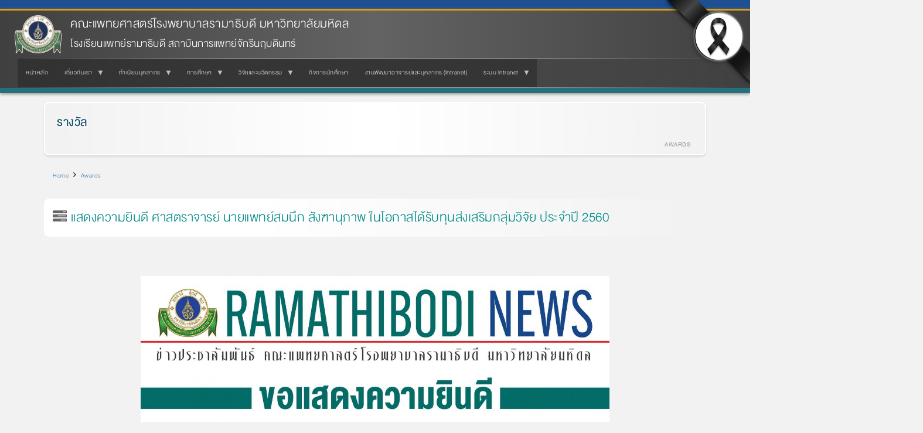

--- FILE ---
content_type: text/html; charset=UTF-8
request_url: https://www.rama.mahidol.ac.th/cnmi/education/medicalschool/th/awards/21nov2022-1331
body_size: 7865
content:
<!DOCTYPE html>
<html  lang="th" dir="ltr" prefix="og: https://ogp.me/ns#">
  <head>
    <meta charset="utf-8" />
<meta name="description" content="ขอแสดงความยินดีกับ ศาสตราจารย์ นายแพทย์สมนึก สังฑานุภาพ ได้รับทุนส่งเสริมกลุ่มวิจัย (เมธีวิจัยอาวุโส สกว.) ประจำปี 2560 จากสำนักงานกองทุนสนับสนุนการวิจัย (สกว.)" />
<meta name="keywords" content="มหาวิทยาลัยมหิดล, คณะแพทยศาสตร์, โรงพยาบาลรามาธิบดี, โรงเรียนแพทย์รามาธิบดี, สถาบันการแพทย์จักรีนฤบดินทร์" />
<link rel="canonical" href="https://www.rama.mahidol.ac.th/cnmi/education/medicalschool/th/awards/21nov2022-1331" />
<meta name="robots" content="index, follow, max-image-preview:large" />
<link rel="image_src" href="/cnmi/education/medicalschool/sites/default/files/public/img/awards/thumb/%E0%B8%9B%E0%B8%81%E0%B8%A2%E0%B8%B4%E0%B8%99%E0%B8%94%E0%B8%B5-04.png" />
<meta property="og:site_name" content="โรงเรียนแพทย์รามาธิบดี สถาบันการแพทย์จักรีนฤบดินทร์ คณะแพทยศาสตร์โรงพยาบาลรามาธิบดี มหาวิทยาลัยมหิดล" />
<meta property="og:type" content="website" />
<meta property="og:url" content="https://www.rama.mahidol.ac.th/cnmi/education/medicalschool/th/awards/21nov2022-1331" />
<meta property="og:title" content="แสดงความยินดี ศาสตราจารย์ นายแพทย์สมนึก สังฑานุภาพ ในโอกาสได้รับทุนส่งเสริมกลุ่มวิจัย ประจำปี 2560" />
<meta property="og:description" content="ขอแสดงความยินดีกับ ศาสตราจารย์ นายแพทย์สมนึก สังฑานุภาพ ได้รับทุนส่งเสริมกลุ่มวิจัย (เมธีวิจัยอาวุโส สกว.) ประจำปี 2560 จากสำนักงานกองทุนสนับสนุนการวิจัย (สกว.)" />
<meta property="og:image" content="https://www.rama.mahidol.ac.th/cnmi/education/medicalschool/sites/default/files/public/img/awards/thumb/%E0%B8%9B%E0%B8%81%E0%B8%A2%E0%B8%B4%E0%B8%99%E0%B8%94%E0%B8%B5-04.png" />
<meta property="og:image:url" content="https://www.rama.mahidol.ac.th/cnmi/education/medicalschool/sites/default/files/public/img/awards/thumb/%E0%B8%9B%E0%B8%81%E0%B8%A2%E0%B8%B4%E0%B8%99%E0%B8%94%E0%B8%B5-04.png" />
<meta property="og:image:alt" content="แสดงความยินดี ศาสตราจารย์ นายแพทย์สมนึก สังฑานุภาพ ในโอกาสได้รับทุนส่งเสริมกลุ่มวิจัย ประจำปี 2560" />
<meta name="thumbnail" content="https://www.rama.mahidol.ac.th/cnmi/education/medicalschool/sites/default/files/public/img/awards/thumb/%E0%B8%9B%E0%B8%81%E0%B8%A2%E0%B8%B4%E0%B8%99%E0%B8%94%E0%B8%B5-04.png" />
<meta name="Generator" content="Drupal 10 (https://www.drupal.org)" />
<meta name="MobileOptimized" content="width" />
<meta name="HandheldFriendly" content="true" />
<meta name="viewport" content="width=device-width, initial-scale=1.0" />
<link rel="icon" href="/cnmi/education/medicalschool/sites/default/files/ramaLogo_64X64b_0.png" type="image/png" />
<link rel="alternate" hreflang="th" href="https://www.rama.mahidol.ac.th/cnmi/education/medicalschool/th/awards/21nov2022-1331" />

    <title>แสดงความยินดี ศาสตราจารย์ นายแพทย์สมนึก สังฑานุภาพ ในโอกาสได้รับทุนส่งเสริมกลุ่มวิจัย ประจำปี 2560 | โรงเรียนแพทย์รามาธิบดี สถาบันการแพทย์จักรีนฤบดินทร์ คณะแพทยศาสตร์โรงพยาบาลรามาธิบดี มหาวิทยาลัยมหิดล</title>
    <link rel="stylesheet" media="all" href="/cnmi/education/medicalschool/libraries/drupal-superfish/css/superfish.css?t8hico" />
<link rel="stylesheet" media="all" href="/cnmi/education/medicalschool/core/assets/vendor/jquery.ui/themes/base/core.css?t8hico" />
<link rel="stylesheet" media="all" href="/cnmi/education/medicalschool/core/assets/vendor/jquery.ui/themes/base/controlgroup.css?t8hico" />
<link rel="stylesheet" media="all" href="/cnmi/education/medicalschool/core/assets/vendor/jquery.ui/themes/base/checkboxradio.css?t8hico" />
<link rel="stylesheet" media="all" href="/cnmi/education/medicalschool/core/assets/vendor/jquery.ui/themes/base/resizable.css?t8hico" />
<link rel="stylesheet" media="all" href="/cnmi/education/medicalschool/core/assets/vendor/jquery.ui/themes/base/button.css?t8hico" />
<link rel="stylesheet" media="all" href="/cnmi/education/medicalschool/core/assets/vendor/jquery.ui/themes/base/dialog.css?t8hico" />
<link rel="stylesheet" media="all" href="/cnmi/education/medicalschool/core/misc/components/progress.module.css?t8hico" />
<link rel="stylesheet" media="all" href="/cnmi/education/medicalschool/core/misc/components/ajax-progress.module.css?t8hico" />
<link rel="stylesheet" media="all" href="/cnmi/education/medicalschool/core/modules/system/css/components/align.module.css?t8hico" />
<link rel="stylesheet" media="all" href="/cnmi/education/medicalschool/core/modules/system/css/components/fieldgroup.module.css?t8hico" />
<link rel="stylesheet" media="all" href="/cnmi/education/medicalschool/core/modules/system/css/components/container-inline.module.css?t8hico" />
<link rel="stylesheet" media="all" href="/cnmi/education/medicalschool/core/modules/system/css/components/clearfix.module.css?t8hico" />
<link rel="stylesheet" media="all" href="/cnmi/education/medicalschool/core/modules/system/css/components/details.module.css?t8hico" />
<link rel="stylesheet" media="all" href="/cnmi/education/medicalschool/core/modules/system/css/components/hidden.module.css?t8hico" />
<link rel="stylesheet" media="all" href="/cnmi/education/medicalschool/core/modules/system/css/components/item-list.module.css?t8hico" />
<link rel="stylesheet" media="all" href="/cnmi/education/medicalschool/core/modules/system/css/components/js.module.css?t8hico" />
<link rel="stylesheet" media="all" href="/cnmi/education/medicalschool/core/modules/system/css/components/nowrap.module.css?t8hico" />
<link rel="stylesheet" media="all" href="/cnmi/education/medicalschool/core/modules/system/css/components/position-container.module.css?t8hico" />
<link rel="stylesheet" media="all" href="/cnmi/education/medicalschool/core/modules/system/css/components/reset-appearance.module.css?t8hico" />
<link rel="stylesheet" media="all" href="/cnmi/education/medicalschool/core/modules/system/css/components/resize.module.css?t8hico" />
<link rel="stylesheet" media="all" href="/cnmi/education/medicalschool/core/modules/system/css/components/system-status-counter.css?t8hico" />
<link rel="stylesheet" media="all" href="/cnmi/education/medicalschool/core/modules/system/css/components/system-status-report-counters.css?t8hico" />
<link rel="stylesheet" media="all" href="/cnmi/education/medicalschool/core/modules/system/css/components/system-status-report-general-info.css?t8hico" />
<link rel="stylesheet" media="all" href="/cnmi/education/medicalschool/core/modules/system/css/components/tablesort.module.css?t8hico" />
<link rel="stylesheet" media="all" href="/cnmi/education/medicalschool/modules/jquery_ui/assets/vendor/jquery.ui/themes/base/core.css?t8hico" />
<link rel="stylesheet" media="all" href="/cnmi/education/medicalschool/modules/jquery_ui/assets/vendor/jquery.ui/themes/base/draggable.css?t8hico" />
<link rel="stylesheet" media="all" href="/cnmi/education/medicalschool/modules/jquery_ui/assets/vendor/jquery.ui/themes/base/resizable.css?t8hico" />
<link rel="stylesheet" media="all" href="/cnmi/education/medicalschool/core/modules/ckeditor5/css/ckeditor5.dialog.fix.css?t8hico" />
<link rel="stylesheet" media="all" href="/cnmi/education/medicalschool/core/assets/vendor/jquery.ui/themes/base/theme.css?t8hico" />
<link rel="stylesheet" media="all" href="/cnmi/education/medicalschool/modules/jquery_ui/assets/vendor/jquery.ui/themes/base/theme.css?t8hico" />
<link rel="stylesheet" media="all" href="/cnmi/education/medicalschool/libraries/drupal-superfish/style/black/black.css?t8hico" />
<link rel="stylesheet" media="all" href="https://www.rama.mahidol.ac.th/atrama/sites/default/files/bootstrap/css/bootstrap.css" />

    
  </head>
  <body class="path-node page-node-type-awards has-glyphicons">
    <a href="#main-content" class="visually-hidden focusable skip-link">
      Skip to main content
    </a>
    
      <div class="dialog-off-canvas-main-canvas" data-off-canvas-main-canvas>
              <header class="navbar navbar-default container" id="navbar" role="banner">
            <div class="navbar-header">
          <div class="region region-navigation">
          <a class="logo navbar-btn pull-left" href="/cnmi/education/medicalschool/th" title="Home" rel="home">
      <img src="/cnmi/education/medicalschool/sites/default/files/LogoRama2Website236X192_0.png" alt="Home" />
    </a>
        <a class="name navbar-brand" href="/cnmi/education/medicalschool/th" title="Home" rel="home">คณะแพทยศาสตร์โรงพยาบาลรามาธิบดี มหาวิทยาลัยมหิดล</a>
        <p class="navbar-text">โรงเรียนแพทย์รามาธิบดี สถาบันการแพทย์จักรีนฤบดินทร์</p>
  
  </div>

                          <button type="button" class="navbar-toggle collapsed" data-toggle="collapse" data-target="#navbar-collapse" aria-expanded="false">
            <span class="sr-only">Toggle navigation</span>
            <span class="icon-bar"></span>
            <span class="icon-bar"></span>
            <span class="icon-bar"></span>
          </button>
              </div>

                    <div id="navbar-collapse" class="navbar-collapse collapse">
            <div class="region region-navigation-collapsible">
    <section id="block-bootstrap-block-1" class="block block-block-content block-block-content60739a75-0ce0-4e59-ac4e-28f86e0d3e01 clearfix">
  
    

      
            <div class="field field--name-body field--type-text-with-summary field--label-hidden field--item"><link href="https://www.rama.mahidol.ac.th/atrama/sites/default/files/themestyle/css/theme-style-main.css" rel="stylesheet" type="text/css">
</div>
      
  </section>

<section id="block-bootstrap-mainmenuth" class="block block-superfish block-superfishmain-menu-th clearfix">
  
    

      
<ul id="superfish-main-menu-th" class="menu sf-menu sf-main-menu-th sf-horizontal sf-style-black" role="menu" aria-label="Menu">
  

  
  <li id="main-menu-th-menu-link-contentefa84a85-aed7-4c61-a1a2-6a558bfcc4fa" class="sf-depth-1 sf-no-children sf-first" role="none">
    
          <a href="/cnmi/education/medicalschool/th" class="sf-depth-1" role="menuitem">หน้าหลัก</a>
    
    
    
    
      </li>


            
  <li id="main-menu-th-menu-link-content357f6641-a727-4756-b3a8-c69851660733" class="sf-depth-1 menuparent" role="none">
    
          <span class="sf-depth-1 menuparent nolink" role="menuitem" aria-haspopup="true" aria-expanded="false">เกี่ยวกับเรา</span>
    
    
    
              <ul role="menu">
      
      

  
  <li id="main-menu-th-menu-link-content31777980-29a5-418e-8b4f-306f5af2188f" class="sf-depth-2 sf-no-children sf-first" role="none">
    
          <a href="/cnmi/education/medicalschool/th/visionandmission" class="sf-depth-2" role="menuitem">วิสัยทัศน์ / พันธกิจ</a>
    
    
    
    
      </li>


  
  <li id="main-menu-th-menu-link-content96be3562-13ef-45e6-b46e-91e8ce5af929" class="sf-depth-2 sf-no-children sf-last" role="none">
    
          <a href="/cnmi/education/medicalschool/th/awards" class="sf-depth-2" role="menuitem">ผลงานและความสำเร็จ</a>
    
    
    
    
      </li>



              </ul>
      
    
    
      </li>


            
  <li id="main-menu-th-menu-link-content1b9f652f-ed80-4e9b-bbcf-37930667c82c" class="sf-depth-1 menuparent" role="none">
    
          <span class="sf-depth-1 menuparent nolink" role="menuitem" aria-haspopup="true" aria-expanded="false">ทำเนียบบุคลากร</span>
    
    
    
              <ul role="menu">
      
      

  
  <li id="main-menu-th-menu-link-content5a35468a-b72c-4aa4-b5b8-ababcfd80b41" class="sf-depth-2 sf-no-children sf-first" role="none">
    
          <a href="/cnmi/education/medicalschool/th/executive_board" class="sf-depth-2" role="menuitem">คณะผู้บริหาร</a>
    
    
    
    
      </li>


  
  <li id="main-menu-th-menu-link-contenta01fff79-5903-482a-b5cf-0c66468aea58" class="sf-depth-2 sf-no-children" role="none">
    
          <a href="/cnmi/education/medicalschool/th/instructor" class="sf-depth-2" role="menuitem">คณาจารย์และนักวิจัย</a>
    
    
    
    
      </li>


  
  <li id="main-menu-th-menu-link-contentf44e30f9-c672-4636-b4ee-dc27ef8f8407" class="sf-depth-2 sf-no-children" role="none">
    
          <a href="https://intra9.rama.mahidol.ac.th/cnmi/units/medicalschool" class="sf-depth-2 sf-external" role="menuitem">บุคลากรโรงเรียนแพทย์รามาธิบดี</a>
    
    
    
    
      </li>



              </ul>
      
    
    
      </li>


            
  <li id="main-menu-th-menu-link-content8d60162b-e27f-4c67-9fb7-f6ac25078f6a" class="sf-depth-1 menuparent" role="none">
    
          <span class="sf-depth-1 menuparent nolink" role="menuitem" aria-haspopup="true" aria-expanded="false">การศึกษา</span>
    
    
    
              <ul role="menu">
      
      

  
  <li id="main-menu-th-menu-link-content9d5f2ea7-103d-45a7-b309-b9461e67d4ee" class="sf-depth-2 sf-no-children sf-first" role="none">
    
          <a href="https://www.rama.mahidol.ac.th/meded/th" class="sf-depth-2 sf-external" role="menuitem">ระดับปริญญาตรี</a>
    
    
    
    
      </li>


  
  <li id="main-menu-th-menu-link-content6f61adb2-5936-4b2d-9554-005d40fd0a03" class="sf-depth-2 sf-no-children" role="none">
    
          <a href="https://www.rama.mahidol.ac.th/graded/" class="sf-depth-2 sf-external" role="menuitem">ระดับหลังปริญญา</a>
    
    
    
    
      </li>


  
  <li id="main-menu-th-menu-link-content2ebecf1e-21be-4bb4-9978-e359bddbf3da" class="sf-depth-2 sf-no-children" role="none">
    
          <a href="https://www.rama.mahidol.ac.th/transmed/" class="sf-depth-2 sf-external" role="menuitem">หลักสูตร Translational Medicine</a>
    
    
    
    
      </li>


  
  <li id="main-menu-th-menu-link-content665f6eb4-0baa-4029-a322-669e35c9b69e" class="sf-depth-2 sf-no-children" role="none">
    
          <a href="/cnmi/education/medicalschool/th/healthsystemscience" class="sf-depth-2" role="menuitem">สาขาวิชาวิทยาระบบสุขภาพ</a>
    
    
    
    
      </li>


  
  <li id="main-menu-th-menu-link-contentd6c0ee43-cfcc-4a47-b5c2-983ae2e84305" class="sf-depth-2 sf-no-children" role="none">
    
          <a href="/cnmi/education/medicalschool/th/education/innovation" class="sf-depth-2" role="menuitem">นวัตกรรมทางการศึกษา</a>
    
    
    
    
      </li>


  
  <li id="main-menu-th-menu-link-contentf9802129-0f35-45b8-9f6d-9ae3abb48861" class="sf-depth-2 sf-no-children sf-last" role="none">
    
          <a href="https://www.rama.mahidol.ac.th/nurturing_talent/th" class="sf-depth-2 sf-external" role="menuitem">โครงการต้นกล้ารามาธิบดี</a>
    
    
    
    
      </li>



              </ul>
      
    
    
      </li>


            
  <li id="main-menu-th-menu-link-contentf21cd1d2-c34b-437e-9301-472177e55b55" class="sf-depth-1 menuparent" role="none">
    
          <span class="sf-depth-1 menuparent nolink" role="menuitem" aria-haspopup="true" aria-expanded="false">วิจัยและนวัตกรรม</span>
    
    
    
              <ul role="menu">
      
      

  
  <li id="main-menu-th-menu-link-content738226ba-6d91-4218-b80f-77175573fbfa" class="sf-depth-2 sf-no-children sf-first" role="none">
    
          <a href="/cnmi/education/medicalschool/th/research" class="sf-depth-2" role="menuitem">การวิจัย</a>
    
    
    
    
      </li>


  
  <li id="main-menu-th-menu-link-content3dc2c58f-84d7-4aa2-9bdd-979235c5cf48" class="sf-depth-2 sf-no-children" role="none">
    
          <a href="/cnmi/education/medicalschool/th/funding" class="sf-depth-2" role="menuitem">ทุนวิจัยสำหรับอาจารย์</a>
    
    
    
    
      </li>


  
  <li id="main-menu-th-menu-link-contentd38ee681-9836-45d9-a320-ac68bad04ffc" class="sf-depth-2 sf-no-children" role="none">
    
          <a href="/cnmi/education/medicalschool/th/content/20jun2023-0735" class="sf-depth-2" role="menuitem">ระบบสนับสนุนการวิจัย</a>
    
    
    
    
      </li>



              </ul>
      
    
    
      </li>


  
  <li id="main-menu-th-menu-link-content211d8fca-2bf6-4d06-a367-36ea68e2dfe5" class="sf-depth-1 sf-no-children" role="none">
    
          <a href="/cnmi/education/medicalschool/th/campuslife" class="sf-depth-1" role="menuitem">กิจการนักศึกษา</a>
    
    
    
    
      </li>


  
  <li id="main-menu-th-menu-link-content7a4a167f-df1f-43bf-b7d0-afbafc01327b" class="sf-depth-1 sf-no-children" role="none">
    
          <a href="https://intra9.rama.mahidol.ac.th/cnmi/content/07nov2022-0712" class="sf-depth-1 sf-external" role="menuitem">งานพัฒนาอาจารย์และบุคลากร (Intranet)</a>
    
    
    
    
      </li>


            
  <li id="main-menu-th-menu-link-content5888bd82-4a72-4a23-bb27-cffa97c7798f" class="sf-depth-1 menuparent sf-last" role="none">
    
          <span class="sf-depth-1 menuparent nolink" role="menuitem" aria-haspopup="true" aria-expanded="false">ระบบ Intranet</span>
    
    
    
              <ul role="menu">
      
      

  
  <li id="main-menu-th-menu-link-contenta312a749-4da5-41e4-b994-160c1ca5815e" class="sf-depth-2 sf-no-children sf-first" role="none">
    
          <a href="https://intra9.rama.mahidol.ac.th/" class="sf-depth-2 sf-external" role="menuitem">คณะแพทยศาสตร์โรงพยาบาลรามาธิบดี</a>
    
    
    
    
      </li>


  
  <li id="main-menu-th-menu-link-contentebb9f521-3cee-46b4-b1c5-8b9bc9d10a61" class="sf-depth-2 sf-no-children sf-last" role="none">
    
          <a href="https://intra9.rama.mahidol.ac.th/cnmi/" class="sf-depth-2 sf-external" role="menuitem">สถาบันการแพทย์จักรีนฤบดินทร์</a>
    
    
    
    
      </li>



              </ul>
      
    
    
      </li>


</ul>

  </section>


  </div>

        </div>
                </header>
  
  <div role="main" class="main-container container js-quickedit-main-content">
    <div class="row">

                              <div class="col-sm-12" role="heading">
              <div class="region region-header">
    <div data-drupal-messages-fallback class="hidden"></div>
<section id="block-bootstrap-block-23" class="block block-block-content block-block-contentac8c9849-82db-4308-93ef-31a71a8f45a0 clearfix">
  
    

      
            <div class="field field--name-body field--type-text-with-summary field--label-hidden field--item"><div class="HeadTitle-more">
<div class="HeadTitle-text a-resp-lb" id="text-fadein-left"><a href="/cnmi/education/medicalschool/awards">รางวัล</a></div>
<div class="rteright" id="text-fadein-right"><span style="color:#999999"><strong>AWARDS &nbsp;</strong></span></div>
</div>
</div>
      
  </section>

    <ol class="breadcrumb">
          <li >
                  <a href="/cnmi/education/medicalschool/th">Home</a>
              </li>
          <li >
                  <a href="/cnmi/education/medicalschool/th/awards">Awards</a>
              </li>
      </ol>

    <h1 class="page-header">
<span>แสดงความยินดี ศาสตราจารย์ นายแพทย์สมนึก สังฑานุภาพ ในโอกาสได้รับทุนส่งเสริมกลุ่มวิจัย ประจำปี 2560</span>
</h1>


  </div>

          </div>
              
            
                  <section class="col-sm-12">

                
                                      
                  
                          <a id="main-content"></a>
            <div class="region region-content">
      
<article data-history-node-id="31" class="awards full clearfix">

  
    

  
  <div class="content">
    
            <div class="field field--name-body field--type-text-with-summary field--label-hidden field--item"><p>&nbsp;</p>
<p class="rtecenter"><img alt src="/cnmi/education/medicalschool/sites/default/files/public/messageImage_1668488578717.jpg" style="height:1128px; width:800px"></p>
<p class="a-resp-wh clearboth rtecenter" style="background:#034753; border-radius:6px; color:#ffffff; margin-bottom:10px; margin-left:auto; margin-right:auto; margin-top:10px; padding:15px 5px 10px 5px; width:200px"><a href="https://www.rama.mahidol.ac.th/cnmi/education/medicalschool/awards" style="display: grid;">ย้อนกลับ</a></p>
</div>
      
  </div>

</article>


  </div>

              </section>

                </div>
  </div>

      <footer class="footer container" role="contentinfo">
        <div class="region region-footer">
    <section id="block-bootstrap-block-7" class="block block-block-content block-block-content29ecb5f5-a2bf-45d2-a7e6-885b468a2e87 clearfix">
  
    

      
            <div class="field field--name-body field--type-text-with-summary field--label-hidden field--item"><div class="footer-style">
<div class="a-resp-wh footer-style-icon"><a href="/cnmi/education/medicalschool"><em class="fa fa-home" style="background-color:#aa800e;">&nbsp;</em></a></div>
<div class="a-resp-wh footer-style-detial">
<div class="footer-style-title" style="color:#aa800e;font-size:125%;">โรงเรียนแพทย์รามาธิบดี สถาบันการแพทย์จักรีนฤบดินทร์ คณะแพทยศาสตร์โรงพยาบาลรามาธิบดี มหาวิทยาลัยมหิดล</div>
<div>อาคารศูนย์การเรียนรู้และวิจัยเฉลิมพระเกียรติฯ อาคารเรียน 2 (อาคารพรีคลินิก) ชั้น 3B2<br>ที่อยู่ 111 หมู่ 14 ถนนเลียบคลองส่งน้ำสุวรรณภูมิ ตำบลบางปลา อำเภอบางพลี จังหวัดสมุทรปราการ 10540&nbsp;</div>
<div>โทรศัพท์ 0 2839 5206&nbsp;<strong>GPS</strong>&nbsp;&nbsp;พิกัด &nbsp;13.7659 &nbsp;100.526</div>
<div>&nbsp; &nbsp; &nbsp; &nbsp; &nbsp; &nbsp;&nbsp; &nbsp; &nbsp; &nbsp; &nbsp; &nbsp;แจ้งแก้ไขข้อมูล และข้อเสนอแนะ webpage<span style="color:#2980b9;">&nbsp;</span><a href="https://forms.gle/7e2k2q1MZQNpidJS9"><span style="color:#2980b9;">&gt;&gt;คลิก&lt;&lt;</span></a></div>
<div class="clearboth" style="height:1px;">&nbsp;</div>
</div>
</div>
</div>
      
  </section>

<section id="block-bootstrap-block-2" class="block block-block-content block-block-contentcccf8fa2-253f-4be9-8eb5-68dc12e484a1 clearfix">
  
    

      
            <div class="field field--name-body field--type-text-with-summary field--label-hidden field--item"><div class="Footer-txt-style-Container">
<div class="Footer-txt-style-L">
<ul>
<li><a href="https://www.mahidol.ac.th/th" title="มหาวิทยาลัยมหิดล">มหาวิทยาลัยมหิดล</a></li>
<li><a href="/" title="คณะแพทยศาสตร์โรงพยาบาลรามาธิบดี มหาวิทยาลัยมหิดล">คณะแพทยศาสตร์โรงพยาบาลรามาธิบดี มหาวิทยาลัยมหิดล</a></li>
<li><a href="/rama_hospital" title="โรงพยาบาลรามาธิบดี">โรงพยาบาลรามาธิบดี</a></li>
<li><a href="/qsmc" title="ศูนย์การแพทย์สิริกิติ์">ศูนย์การแพทย์สิริกิติ์</a></li>
<li><a href="/sdmc" title="ศูนย์การแพทย์สมเด็จพระเทพรัตน์">ศูนย์การแพทย์สมเด็จพระเทพรัตน์</a></li>
<li><a href="/cnmi" title="สถาบันการแพทย์จักรีนฤบดินทร์">สถาบันการแพทย์จักรีนฤบดินทร์</a></li>
<li><a href="https://www.rama.mahidol.ac.th/cnmi/education/medicalschool/">โรงเรียนแพทย์รามาธิบดี</a></li>
</ul>
</div>
<div class="Footer-txt-style-R">
<div class="Footer-txt-style-R-icon"><a href="http://www.facebook.com/ramathibodi" title="Facebook Faculty of Medicine Ramathibodi Hospital, Mahidol University"><img src="/sites/default/files/public/img/icon/icon-facebook-01.png" alt="Facebook Faculty of Medicine Ramathibodi Hospital, Mahidol University" title="Facebook Faculty of Medicine Ramathibodi Hospital, Mahidol University"></a><a href="/infographics" title="LINE RAMATHIBODI"><img src="/sites/default/files/public/img/icon/icon-line-01.png" alt="LINE RAMATHIBODI" title="LINE RAMATHIBODI"></a><a href="/ramachannel" title="RAMA CHANNEL"><img src="/sites/default/files/public/img/icon/icon-YouTube-01.png" alt="RAMA CHANNEL" title="RAMA CHANNEL"></a></div>
<div class="Footer-txt-style-R-link a-resp-wh">
<ul>
<li><a href="/communication/map-th" title="ข้อมูลการเดินทาง">การเดินทาง</a></li>
<li><a href="/communication/contactus-th" title="ติดต่อเรา">ติดต่อเรา</a></li>
<li><a href="/jobs" title="สมัครงาน">ร่วมงานกับเรา</a></li>
</ul>
<!-- 
            <li><p>                <a href="/privacy-notice">ประกาศความเป็นส่วนตัว</a>
            </li>
<p>             --></div>
</div>
</div>
<script src="https://www.rama.mahidol.ac.th/sites/default/files/public/script/date-to-text.js_.txt"></script><script>
date_to_text("upcomingevent-style");
date_to_text_wrap("views-upcoming-item");
</script></div>
      
  </section>

<section id="block-bootstrap-block-3" class="block block-block-content block-block-contenteabe52e4-f396-456c-be37-bec3b078cf86 clearfix">
  
    

      
            <div class="field field--name-body field--type-text-with-summary field--label-hidden field--item"><div class="copyright-footer"><a href="/" title="Faculty of Medicine Ramathibodi Hospital, Mahidol University"><em class="fa fa-home">&nbsp;</em></a><br><a href="/" title="Faculty of Medicine Ramathibodi Hospital, Mahidol University"><span style="color:#ffffff;">© 2015-2026&nbsp;Faculty of Medicine Ramathibodi Hospital</span></a><br><a href="/" title="Faculty of Medicine Ramathibodi Hospital, Mahidol University"><span style="color:#ffffff;">Mahidol University</span></a></div>
<style type="text/css">.sr-only { display: none; }
</style><style type="text/css">.Page-Staffs .Page-Staffs-Image img {
    width: 175px;
    aspect-ratio: 200 / 278;
    object-fit: cover;
    object-position: top;
}</style><script>
/*
  (function(i,s,o,g,r,a,m){i['GoogleAnalyticsObject']=r;i[r]=i[r]||function(){
  (i[r].q=i[r].q||[]).push(arguments)},i[r].l=1*new Date();a=s.createElement(o),
  m=s.getElementsByTagName(o)[0];a.async=1;a.src=g;m.parentNode.insertBefore(a,m)
  })(window,document,'script','//www.google-analytics.com/analytics.js','ga');
  ga('create', 'UA-52494162-1', 'auto');
  ga('send', 'pageview');
*/
</script><!-- Google tag (gtag.js) --><script async src="https://www.googletagmanager.com/gtag/js?id=G-K08E6HB8B8"></script><script>
    window.dataLayer = window.dataLayer || [];
    function gtag(){dataLayer.push(arguments);}
    /* gtag( 'consent', 'default', {
            'ad_storage': 'denied',
            'analytics_storage': 'denied'
    }); */
    gtag('js', new Date());
    gtag('config', 'G-K08E6HB8B8');
</script></div>
      
  </section>

<section id="block-bootstrap-cssspecialfixtheme" class="block block-block-content block-block-content443e6f02-5928-4bd0-8d4c-45f4c2f45509 clearfix">
  
    

      
            <div class="field field--name-body field--type-text-with-summary field--label-hidden field--item"><style type="text/css">/* Fix Color Grayscale 70% */
/* html { filter: grayscale(70%); } */
/* END Fix Color Grayscale 70% */
/* Fix Grayscale Header */
#navbar { background: -webkit-linear-gradient(left, #404040, #636363 50%, #404040) !important; }
.logo img { filter: grayscale(65%) !important; }
/* END Fix Grayscale Header */
/* Banner Top Special */
.Banner-Top-Left-Special, .Banner-Top-Right-Special { position: fixed; z-index: 100; top: -5px; }
.Banner-Top-Left-Special { left: -5px; filter: drop-shadow(3px -3px 2px rgba(0, 0, 0, 0.3)); }
.Banner-Top-Right-Special { right: -5px; filter: drop-shadow(-3px 3px 2px rgba(0, 0, 0, 0.3)); }
.Banner-Top-Left-Special img, .Banner-Top-Right-Special img { width: 150px !important; }
@media only screen and (min-width: 769px) and (max-width: 1024px) {
.Banner-Top-Left-Special img, .Banner-Top-Right-Special img { width: 100px !important; }
}
@media only screen and (max-width: 768px) {
.Banner-Top-Left-Special, .Banner-Top-Right-Special { display: none; }
}
/* END Banner Top Special */
</style><div class="Banner-Top-Right-Special"><img src="https://www.rama.mahidol.ac.th/sites/default/files/public/img/icon/Banner-Top-Right-Special.png" width="150" height="150"></div>
</div>
      
  </section>


  </div>

    </footer>
  
  </div>

    
    <script type="application/json" data-drupal-selector="drupal-settings-json">{"path":{"baseUrl":"\/cnmi\/education\/medicalschool\/","pathPrefix":"th\/","currentPath":"node\/31","currentPathIsAdmin":false,"isFront":false,"currentLanguage":"th"},"pluralDelimiter":"\u0003","suppressDeprecationErrors":true,"ajaxPageState":{"libraries":"eJx1jEEOwjAMwD5UrU-q0i2wQNZESYrY72EHph3KzbIlV5HwMNBcf1TUsFCjSKfKKiovtIsJEQ7SNIthXqwr8LQQsNwneMA7eVe0G_maTxq5sh5faoEtht03YPbZENu4x85YKsP8HPeDvFf_V1WcguR73z1wyxUcPx0UcII","theme":"bootstrap","theme_token":null},"ajaxTrustedUrl":[],"bootstrap":{"forms_has_error_value_toggle":1,"modal_animation":1,"modal_backdrop":"true","modal_focus_input":1,"modal_keyboard":1,"modal_select_text":1,"modal_show":1,"modal_size":"","popover_enabled":1,"popover_animation":1,"popover_auto_close":1,"popover_container":"body","popover_content":"","popover_delay":"0","popover_html":0,"popover_placement":"right","popover_selector":"","popover_title":"","popover_trigger":"click","tooltip_enabled":1,"tooltip_animation":1,"tooltip_container":"body","tooltip_delay":"0","tooltip_html":0,"tooltip_placement":"auto left","tooltip_selector":"","tooltip_trigger":"hover"},"superfish":{"superfish-main-menu-th":{"id":"superfish-main-menu-th","sf":{"animation":{"opacity":"show","height":"show"},"speed":"fast","autoArrows":true,"dropShadows":true},"plugins":{"smallscreen":{"cloneParent":0,"mode":"window_width","title":"\u0e40\u0e21\u0e19\u0e39"},"supposition":true,"supersubs":{"minWidth":19}}}},"user":{"uid":0,"permissionsHash":"6e98d60ddd03691083d5c6863903bba1d62f96ee5d041542521fa45b44772419"}}</script>
<script src="/cnmi/education/medicalschool/core/assets/vendor/jquery/jquery.min.js?v=3.7.1"></script>
<script src="/cnmi/education/medicalschool/core/assets/vendor/underscore/underscore-min.js?v=1.13.7"></script>
<script src="/cnmi/education/medicalschool/core/assets/vendor/once/once.min.js?v=1.0.1"></script>
<script src="/cnmi/education/medicalschool/core/misc/drupalSettingsLoader.js?v=10.6.1"></script>
<script src="/cnmi/education/medicalschool/core/misc/drupal.js?v=10.6.1"></script>
<script src="/cnmi/education/medicalschool/core/misc/drupal.init.js?v=10.6.1"></script>
<script src="/cnmi/education/medicalschool/core/assets/vendor/jquery.ui/ui/version-min.js?v=10.6.1"></script>
<script src="/cnmi/education/medicalschool/core/assets/vendor/jquery.ui/ui/data-min.js?v=10.6.1"></script>
<script src="/cnmi/education/medicalschool/core/assets/vendor/jquery.ui/ui/disable-selection-min.js?v=10.6.1"></script>
<script src="/cnmi/education/medicalschool/core/assets/vendor/jquery.ui/ui/jquery-patch-min.js?v=10.6.1"></script>
<script src="/cnmi/education/medicalschool/core/assets/vendor/jquery.ui/ui/scroll-parent-min.js?v=10.6.1"></script>
<script src="/cnmi/education/medicalschool/core/assets/vendor/jquery.ui/ui/unique-id-min.js?v=10.6.1"></script>
<script src="/cnmi/education/medicalschool/core/assets/vendor/jquery.ui/ui/focusable-min.js?v=10.6.1"></script>
<script src="/cnmi/education/medicalschool/core/assets/vendor/jquery.ui/ui/keycode-min.js?v=10.6.1"></script>
<script src="/cnmi/education/medicalschool/core/assets/vendor/jquery.ui/ui/plugin-min.js?v=10.6.1"></script>
<script src="/cnmi/education/medicalschool/core/assets/vendor/jquery.ui/ui/widget-min.js?v=10.6.1"></script>
<script src="/cnmi/education/medicalschool/core/assets/vendor/jquery.ui/ui/labels-min.js?v=10.6.1"></script>
<script src="/cnmi/education/medicalschool/core/assets/vendor/jquery.ui/ui/widgets/controlgroup-min.js?v=10.6.1"></script>
<script src="/cnmi/education/medicalschool/core/assets/vendor/jquery.ui/ui/form-reset-mixin-min.js?v=10.6.1"></script>
<script src="/cnmi/education/medicalschool/core/assets/vendor/jquery.ui/ui/widgets/mouse-min.js?v=10.6.1"></script>
<script src="/cnmi/education/medicalschool/core/assets/vendor/jquery.ui/ui/widgets/checkboxradio-min.js?v=10.6.1"></script>
<script src="/cnmi/education/medicalschool/core/assets/vendor/jquery.ui/ui/widgets/draggable-min.js?v=10.6.1"></script>
<script src="/cnmi/education/medicalschool/core/assets/vendor/jquery.ui/ui/widgets/resizable-min.js?v=10.6.1"></script>
<script src="/cnmi/education/medicalschool/core/assets/vendor/jquery.ui/ui/widgets/button-min.js?v=10.6.1"></script>
<script src="/cnmi/education/medicalschool/core/assets/vendor/jquery.ui/ui/widgets/dialog-min.js?v=10.6.1"></script>
<script src="/cnmi/education/medicalschool/modules/jquery_ui/assets/vendor/jquery.ui/ui/version-min.js?v=1.13.2"></script>
<script src="/cnmi/education/medicalschool/modules/jquery_ui/assets/vendor/jquery.ui/ui/data-min.js?v=1.13.2"></script>
<script src="/cnmi/education/medicalschool/modules/jquery_ui/assets/vendor/jquery.ui/ui/disable-selection-min.js?v=1.13.2"></script>
<script src="/cnmi/education/medicalschool/modules/jquery_ui/assets/vendor/jquery.ui/ui/focusable-min.js?v=1.13.2"></script>
<script src="/cnmi/education/medicalschool/modules/jquery_ui/assets/vendor/jquery.ui/ui/form-min.js?v=1.13.2"></script>
<script src="/cnmi/education/medicalschool/modules/jquery_ui/assets/vendor/jquery.ui/ui/ie-min.js?v=1.13.2"></script>
<script src="/cnmi/education/medicalschool/modules/jquery_ui/assets/vendor/jquery.ui/ui/keycode-min.js?v=1.13.2"></script>
<script src="/cnmi/education/medicalschool/modules/jquery_ui/assets/vendor/jquery.ui/ui/labels-min.js?v=1.13.2"></script>
<script src="/cnmi/education/medicalschool/modules/jquery_ui/assets/vendor/jquery.ui/ui/plugin-min.js?v=1.13.2"></script>
<script src="/cnmi/education/medicalschool/modules/jquery_ui/assets/vendor/jquery.ui/ui/safe-active-element-min.js?v=1.13.2"></script>
<script src="/cnmi/education/medicalschool/modules/jquery_ui/assets/vendor/jquery.ui/ui/safe-blur-min.js?v=1.13.2"></script>
<script src="/cnmi/education/medicalschool/modules/jquery_ui/assets/vendor/jquery.ui/ui/scroll-parent-min.js?v=1.13.2"></script>
<script src="/cnmi/education/medicalschool/modules/jquery_ui/assets/vendor/jquery.ui/ui/tabbable-min.js?v=1.13.2"></script>
<script src="/cnmi/education/medicalschool/modules/jquery_ui/assets/vendor/jquery.ui/ui/unique-id-min.js?v=1.13.2"></script>
<script src="/cnmi/education/medicalschool/modules/jquery_ui/assets/vendor/jquery.ui/ui/widget-min.js?v=1.13.2"></script>
<script src="/cnmi/education/medicalschool/modules/jquery_ui/assets/vendor/jquery.ui/ui/widgets/mouse-min.js?v=1.13.2"></script>
<script src="/cnmi/education/medicalschool/modules/jquery_ui/assets/vendor/jquery.ui/ui/position-min.js?v=1.13.2"></script>
<script src="/cnmi/education/medicalschool/modules/jquery_ui/assets/vendor/jquery.ui/ui/widgets/draggable-min.js?v=1.13.2"></script>
<script src="/cnmi/education/medicalschool/modules/jquery_ui/assets/vendor/jquery.ui/ui/widgets/resizable-min.js?v=1.13.2"></script>
<script src="/cnmi/education/medicalschool/core/assets/vendor/tabbable/index.umd.min.js?v=6.3.0"></script>
<script src="/cnmi/education/medicalschool/core/assets/vendor/tua-body-scroll-lock/tua-bsl.umd.min.js?v=10.6.1"></script>
<script src="/cnmi/education/medicalschool/themes/bootstrap/js/bootstrap-pre-init.js?t8hico"></script>
<script src="https://www.rama.mahidol.ac.th/atrama/sites/default/files/bootstrap/js/bootstrap.js"></script>
<script src="/cnmi/education/medicalschool/themes/bootstrap/js/drupal.bootstrap.js?t8hico"></script>
<script src="/cnmi/education/medicalschool/themes/bootstrap/js/attributes.js?t8hico"></script>
<script src="/cnmi/education/medicalschool/themes/bootstrap/js/theme.js?t8hico"></script>
<script src="/cnmi/education/medicalschool/themes/bootstrap/js/popover.js?t8hico"></script>
<script src="/cnmi/education/medicalschool/themes/bootstrap/js/tooltip.js?t8hico"></script>
<script src="/cnmi/education/medicalschool/core/misc/progress.js?v=10.6.1"></script>
<script src="/cnmi/education/medicalschool/themes/bootstrap/js/misc/progress.js?t8hico"></script>
<script src="/cnmi/education/medicalschool/core/assets/vendor/loadjs/loadjs.min.js?v=4.3.0"></script>
<script src="/cnmi/education/medicalschool/core/misc/debounce.js?v=10.6.1"></script>
<script src="/cnmi/education/medicalschool/core/misc/announce.js?v=10.6.1"></script>
<script src="/cnmi/education/medicalschool/core/misc/message.js?v=10.6.1"></script>
<script src="/cnmi/education/medicalschool/themes/bootstrap/js/misc/message.js?t8hico"></script>
<script src="/cnmi/education/medicalschool/core/misc/ajax.js?v=10.6.1"></script>
<script src="/cnmi/education/medicalschool/themes/bootstrap/js/misc/ajax.js?t8hico"></script>
<script src="/cnmi/education/medicalschool/core/misc/displace.js?v=10.6.1"></script>
<script src="/cnmi/education/medicalschool/core/misc/jquery.tabbable.shim.js?v=10.6.1"></script>
<script src="/cnmi/education/medicalschool/core/misc/position.js?v=10.6.1"></script>
<script src="/cnmi/education/medicalschool/themes/bootstrap/js/modal.js?t8hico"></script>
<script src="/cnmi/education/medicalschool/themes/bootstrap/js/dialog.js?t8hico"></script>
<script src="/cnmi/education/medicalschool/themes/bootstrap/js/modal.jquery.ui.bridge.js?t8hico"></script>
<script src="/cnmi/education/medicalschool/core/misc/dialog/dialog-deprecation.js?v=10.6.1"></script>
<script src="/cnmi/education/medicalschool/core/misc/dialog/dialog.js?v=10.6.1"></script>
<script src="/cnmi/education/medicalschool/core/misc/dialog/dialog.position.js?v=10.6.1"></script>
<script src="/cnmi/education/medicalschool/core/misc/dialog/dialog.ajax.js?v=10.6.1"></script>
<script src="/cnmi/education/medicalschool/themes/bootstrap/js/misc/dialog.ajax.js?t8hico"></script>
<script src="/cnmi/education/medicalschool/modules/superfish/js/superfish.js?v=2.0"></script>
<script src="/cnmi/education/medicalschool/libraries/drupal-superfish/superfish.js?t8hico"></script>
<script src="/cnmi/education/medicalschool/libraries/drupal-superfish/jquery.hoverIntent.minified.js?t8hico"></script>
<script src="/cnmi/education/medicalschool/libraries/drupal-superfish/sfsmallscreen.js?t8hico"></script>
<script src="/cnmi/education/medicalschool/libraries/drupal-superfish/supersubs.js?t8hico"></script>
<script src="/cnmi/education/medicalschool/libraries/drupal-superfish/supposition.js?t8hico"></script>

  </body>
</html>


--- FILE ---
content_type: text/css
request_url: https://www.rama.mahidol.ac.th/atrama/sites/default/files/themestyle/css/theme-style-menu-bottom.css
body_size: 11782
content:
/*  Theme 64 Full HD
Menu, Bottom, Sitemap
********************  */



/* Menu List Link New Frontpage */
.Menu-List-Link-Frontpage-Container { margin: 8px; padding: 8px; overflow: hidden; background: #FFF; background: -webkit-linear-gradient(left, transparent, #ffffff 50%, transparent); /* border-radius: 6px; box-shadow: 0px 0px 5px #ccc; */ }
.Menu-List-Link-Frontpage-Container:after { display: table; content: ""; line-height: 0; clear: both; }
.Menu-List-Link-Frontpage-Container ul { margin: 0; padding: 0; display: flex; flex-wrap: wrap; justify-content: flex-start; }
.Menu-List-Link-Frontpage-Container li { display: inline-block; float:left; min-height: 20px; margin: 5px 20px; padding: 8px 5px 8px 2px; width: 21.70%; font-size: 100%; color: #333333; border-radius: 9px; }
.Menu-List-Link-Frontpage-Container li:before { float: left; font-family: FontAwesome; content: "\f123"; padding: 5px 10px 5px 5px; }
.Menu-List-Link-Frontpage-Container li a,
.Menu-List-Link-Frontpage-Container li a:visited { display: block; color: #333333; }
.Menu-List-Link-Frontpage-Container li a:hover { color: #FFFFFF; }
.Menu-List-Link-Frontpage-Container li:hover { background: #0A3D5D; }
.Menu-List-Link-Frontpage-Container li:hover em { background-color: #F47D30; }
.Menu-List-Link-Frontpage-Container li:hover:before { color: #FFFFFF; }
.Menu-List-Link-Frontpage-Container li:hover a, .Menu-List-Link-Frontpage-Container li:hover a:visited { color: #FFFFFF; }


.Menu-List-Link-Frontpage-Container li{ position: relative; box-sizing:border-box; }
.Menu-List-Link-Frontpage-Container li:after { content:""; display: block !important; position:absolute; top: 100%; left:9%; right:2.25%; bottom:-3px; box-sizing:border-box; transition: 0.75s; opacity: 0; }
.Menu-List-Link-Frontpage-Container li:after { /* border-bottom: 3px solid #ff8f05; */ transform: scaleX(0); background: -webkit-linear-gradient(left, transparent , #ff8f05 50%, transparent); height: 3px; }
.Menu-List-Link-Frontpage-Container li:hover:after { transform: scaleX(1); opacity:.75; }
/* END Menu List Link New Frontpage */

/* Menu List Link New item */
.Menu-List-Link-item { margin: 0; padding: 0px; overflow: hidden; }
.Menu-List-Link-item:after { display: table; content: ""; line-height: 0; clear: both; }
.Menu-List-Link-item ul { margin: 0; padding: 0; display: flex; flex-wrap: wrap; justify-content: center; }
.Menu-List-Link-item li { display: inline-block; float: left; margin: 10px 20px; padding: 8px 5px 5px 2px; width: 21.957%; /* min-height: 40px; */ min-height: 72px; font-size: 100%; color: #333333; border-radius: 3px; overflow: hidden; background: #FFFFFF; box-shadow:0 0 5px #dddddd; background: -webkit-linear-gradient(right, #FFFFFF 30%, #CECECE); background: -moz-linear-gradient(right, #FFFFFF 30%, #CECECE); background: -ms-linear-gradient(right, #FFFFFF 30%, #CECECE); background: -o-linear-gradient(right, #FFFFFF 30%, #CECECE); -webkit-transition: all 1s; -moz-transition: all 1s; -ms-transition: all 1s; -o-transition: all 1s; }
.Menu-List-Link-item li:before { float: left; font-family: FontAwesome; content: "\f0fe"; /* padding: 5px 10px 21px 10px; */ padding: 0 10px; height: 100%; }
.Menu-List-Link-item li:hover:before { color: #FFFFFF; }
.Menu-List-Link-item li a,
.Menu-List-Link-item li a:visited { display: block; color: #333333; }
.Menu-List-Link-item li a:hover { color: #FFFFFF; }
.Menu-List-Link-item li:hover { background: #0A3D5D; transform: scale(1.025); }
.Menu-List-Link-item li:hover em { background-color: #F47D30; }
.Menu-List-Link-item li:hover a, .Menu-List-Link-item li:hover a:visited { color: #FFFFFF; }

.col-sm-3 .Menu-List-Link-item { padding: 0; }
.col-sm-3 .Menu-List-Link-item li { float: none; margin: 4px 2px; width: 95%; }
.col-sm-9 .Menu-List-Link-item li { width: 29.282%; }
.col-sm-3 .Menu-List-Link-item li:hover, .span9 .Menu-List-Link-item li:hover { background: #0A3D5D; color: slategray; }


.bggradient-menulistlink-lblue li { background: -webkit-linear-gradient(right, #FFFFFF 30%, #54C9E7); background: -moz-linear-gradient(right, #FFFFFF 30%, #54C9E7); background: -ms-linear-gradient(right, #FFFFFF 30%, #54C9E7); background: -o-linear-gradient(right, #FFFFFF 30%, #54C9E7); }
.bggradient-menulistlink-lgreen li { background: -webkit-linear-gradient(right, #FFFFFF 30%, #54E8D4); background: -moz-linear-gradient(right, #FFFFFF 30%, #54E8D4); background: -ms-linear-gradient(right, #FFFFFF 30%, #54E8D4); background: -o-linear-gradient(right, #FFFFFF 30%, #54E8D4); }
.bggradient-menulistlink-lpink li { background: -webkit-linear-gradient(right, #FFFFFF 30%, #ECA2F2); background: -moz-linear-gradient(right, #FFFFFF 30%, #ECA2F2); background: -ms-linear-gradient(right, #FFFFFF 30%, #ECA2F2); background: -o-linear-gradient(right, #FFFFFF 30%, #ECA2F2); }
.bggradient-menulistlink-blue li { background: -webkit-linear-gradient(right, #FFFFFF 30%, #5498D4); background: -moz-linear-gradient(right, #FFFFFF 30%, #5498D4); background: -ms-linear-gradient(right, #FFFFFF 30%, #5498D4); background: -o-linear-gradient(right, #FFFFFF 30%, #5498D4); }
.bggradient-menulistlink-yellow li { background: -webkit-linear-gradient(right, #FFFFFF 30%, #FEC442); background: -moz-linear-gradient(right, #FFFFFF 30%, #FEC442); background: -ms-linear-gradient(right, #FFFFFF 30%, #FEC442); background: -o-linear-gradient(right, #FFFFFF 30%, #FEC442); }
.bggradient-menulistlink-lpurple li { background: -webkit-linear-gradient(right, #FFFFFF 30%, #BAA2F2); background: -moz-linear-gradient(right, #FFFFFF 30%, #BAA2F2); background: -ms-linear-gradient(right, #FFFFFF 30%, #BAA2F2); background: -o-linear-gradient(right, #FFFFFF 30%, #BAA2F2); }
.bggradient-menulistlink-orange li { background: -webkit-linear-gradient(right, #FFFFFF 30%, #EA924D); background: -moz-linear-gradient(right, #FFFFFF 30%, #EA924D); background: -ms-linear-gradient(right, #FFFFFF 30%, #EA924D); background: -o-linear-gradient(right, #FFFFFF 30%, #EA924D); }
/* END Menu List Link item New */

/* Menu Right Sidebar */
.menuright-res { margin: 0; padding: 0; border-bottom: 1px dashed #ccc; }
.menuright-res ul { margin: 0;	padding: 0; }
.menuright-res li { display: block; float:left; min-height: 20px; margin: 0 2px; padding: 5px 5px 5px 15px; width: 90%;
	border: 1px solid #fff; border-bottom: 1px solid #efefef; font-size: 100%; color: #333; background: url(/sites/default/files/public/css/icon-arrow-green-6x12.png) no-repeat 0px 10px; }
.menuright-res li a,
.menuright-res li a:visited { display: block; color: #333; }
.menuright-res li a:hover { color: #FFC726; }
.menuright-res li:hover { border: 1px solid #FFC726; background: #F5FCE0 url(/sites/default/files/public/css/icon-arrow-green-6x12.png) no-repeat 5px 10px; border-radius: 10px;
	-webkit-transition: all .4s; -ms-transition: all .4s; -ms-transition: all .4s; -o-transition: all .4s; }
/* END Menu Right Sidebar */

/* Menu Left Right icon  */
.menurl-icon { margin: 10px auto; padding: 0; background: #3FB6AA; background: -webkit-linear-gradient(left, #0A3D5D, #006b83 50%, #0A3D5D); /* border: 1px solid #0A3D5D; */ border-radius: 9px; box-shadow: 0 0 0 2px #FFFFFF; overflow: hidden; }
.menurl-icon:after { display: table; content: ""; line-height: 0; clear: both; }
.menurl-icon .fa { padding: 0 0 0 8px; color: #006b83; font-size: 125%; display: inline-block; width: 30px; height: 30px; margin-left: -36px; margin-right: 6px; text-align: center; }
.menurl-icon .fa > span { color: transparent; }
.menurl-icon .menurl-title { padding: 10px 5px; font-size: 150%; text-align: center; font-weight: bold; color: #FFF; border-radius: 6px 6px 0 0; }
.menurl-icon .menurl-title a, .menurl-icon .menurl-title a:visited { color: #FFF; }
.menurl-icon ul { padding: 0; display: flex; flex-wrap: wrap; /* justify-content: center; */ background: #FFFFFF; }
.menurl-icon li { display: block; float: left; padding: 12px 12px 12px 42px; width: 27.75%; font-size: 115%; color: #333; -webkit-transition: all 1s; -ms-transition: all 1s; -o-transition: all 1s; vertical-align: middle; border-top: 1px solid #FFFFFF; border-bottom: 1px solid #eee; }
.menurl-icon li a, .menurl-icon li a:visited { display: block; color: #333; }
.menurl-icon li a:hover { color: #574104; }
.menurl-icon li:hover { background: lightgoldenrodyellow; background: -webkit-linear-gradient(left, transparent, lightgoldenrodyellow 50%); -webkit-transition: all 1s; -moz-transition: all 1s; -ms-transition: all 1s; -o-transition: all 1s; /* border-left: 5px solid #3FB6AA; */ }
.menurl-icon li:hover em { color: #F47D30; }

.col-sm-3 .menurl-icon li { width: 100%; }
.col-sm-9 .menurl-icon li { width: 42%; }
.col-sm-12 .menurl-icon li { width: 44%; }
/* END Menu Left Right icon  */

/*  Awards Menu Right Sidebar */
.menuright-awards { margin: 0; padding: 0; border-bottom: 1px dashed #ccc; background: #DBA238; }
.menuright-awards .menuright-awards-title { margin: 0; padding: 0; height: 100px;
  background: url(/sites/default/files/public/css/CupAwards-Left.png) no-repeat left, #FFF url(/sites/default/files/public/css/CupAwards-Right.png) no-repeat right; }
.menuright-awards ul { margin: 0; padding: 0; }
.menuright-awards li { display: block; float:left; min-height: 20px; margin: 0 2px; padding: 10px; width: 90%; border-bottom: 1px solid #efefef; font-size: 100%; color: #FFF; background: #DCA329; }
.menuright-awards li a,
.menuright-awards li a:visited {	display: block; color: #FFF; }
.menuright-awards li a:hover { color: #7A4300; }
.menuright-awards li:hover { background: #FFD479;
  -webkit-transition: all .4s; -ms-transition: all .4s; -ms-transition: all .4s; -o-transition: all .4s; }
/* END Awards Menu Right Sidebar */

/* Banner Right 2 Block Style */
.banner-right-2b { margin: 5px 2px; padding: 0; }
.banner-right-2b img { float: left; margin: 2px; padding: 1px; width: 98.5%; border: 1px solid transparent; border-radius: 10px; box-shadow: 0 0 5px #bbb; }
.banner-right-2b img:hover { opacity: 0.75; -webkit-transition: all .4s; border: 1px solid #F47D30; box-shadow: 0 0 9px #F47D30; }
/* END Banner Right 2 Block Style */

/* Banner Menu */
.banner-menu { margin: 0; padding: 0; text-align: center; }
.banner-menu img { margin: 20px; padding: 2px; width: 17%; border: 1px solid #ccc; border-radius: 10px; }
.banner-menu a:hover > img { border: 1px solid #F47D30; }
.col-sm-3 .banner-menu img { margin: 6px; width: 46%; }
.col-sm-9 .banner-menu img { width: 21%; }
/* Banner Menu */

/* Banner Image Style 1 */
.Banner-Img-Style1 { margin: 0; padding: 0; text-align: center; }
.Banner-Img-Style1 img { margin: 5px; padding: 2px; width: 22%; border: 1px solid #ccc; border-radius: 10px; }
.Banner-Img-Style1 a:hover > img { border: 1px solid #F47D30; }

.col-sm-3 .Banner-Img-Style1 img { width: 92%; }
.col-sm-9 .Banner-Img-Style1 img { width: 30%; }
.col-sm-12 .Banner-Img-Style1 img { width: 45%; }
/* END Banner Image Style 1 */

/* Menu Responsive icon Container  */
.MenuRes-icon-Container { margin: 0; padding: 0; overflow: hidden; }
.MenuRes-icon-Container:after { display: table; content: ""; line-height: 0; clear: both; }
.MenuRes-icon-Container ul { margin: 0; padding: 0; display: flex; flex-wrap: wrap; justify-content: center; }
.MenuRes-icon-Container li { display: block; float:left; min-height: 20px; margin: 5px; padding: 5px 5px 5px 42px; width: 27.75%; border-bottom: 1px solid #efefef; font-size: 95%; color: #333; box-shadow: 0 0 5px #DDD; background: #FFF; border-radius: 3px; -webkit-transition: all .3s; -moz-transition: all .3s; -ms-transition: all .3s; -o-transition: all .3s; }
.MenuRes-icon-Container li a,
.MenuRes-icon-Container li a:visited { display: block; color: #333; }
.MenuRes-icon-Container li a:hover { color: #FFC726; }
.MenuRes-icon-Container li:hover { background: mintcream; /* #efefef; */ /* padding-left: 55px; */ border-left: 5px solid saddlebrown; border-bottom-color: darkgoldenrod; box-shadow: 0 0 5px 1px #ccc; }
.MenuRes-icon-Container li:hover em { background-color: #F47D30; }

.span9 .MenuRes-icon-Container li { width: 42%; }
/* .col-sm-12 .MenuRes-icon-Container li { width: 44%; } */
.col-sm-3 .MenuRes-icon-Container li { width: 100%; }
/* END Menu Responsive icon Container  */

/* Menu Responsive icon */
.MenuRes-icon, .menu-icon { background-color: #3FB6AA; border-radius: 50%; padding: 5px 0 0 7px; color: #FFF; font-size: 100%; display: inline-block; width: 30px; height: 30px; line-height: 30px; margin-left: -36px; margin-right: 10px; text-align: center; }
/* END Menu Responsive icon */

/* Site Map */
.sitemap-res { margin: 0 0 5px 0; padding: 5px; border-bottom: 1px dashed #ccc; }
.sitemap-res ul { margin: 0; padding: 0; }
.sitemap-res li { display: block; float:left; height: 20px; margin: 0 2px; padding: 5px 5px 5px 20px; width: 46.5%; border: 0px solid #fff; border-left: 3px solid #22717C; border-bottom: 0px solid #efefef; font-size: 100%; color: #333; background: #FFFFFF; }
.sitemap-res li a,
.sitemap-res li a:visited { display: block; height: 20px; color: #333; }
.sitemap-res li a:hover { color: #F47D30; }
.sitemap-res li:hover { border: 0px; border-left: 3px solid #FFC726; background: #F5FCE0 url(/sites/default/files/public/css/icon-arrow-green-6x12.png) no-repeat 5px 10px; border-radius: 0px; -webkit-transition: all .4s; -ms-transition: all .4s; -ms-transition: all .4s; -o-transition: all .4s; }
/* END Site Map */

/* Sitemap Responsive */
.sitemapresponsive { margin: 0px; padding: 0px; }
.sitemapresponsive ul { margin: 0; padding: 0; display: flex; flex-wrap: wrap; justify-content: center; }
.sitemapresponsive li { float:left; /* height: 40px; */  margin: 10px; padding: 10px 5px 5px 5px; width: 22.147%;
  display: table-cell; vertical-align: middle; text-align: center; border: 2px solid #FFF; border-radius: 15px;
  line-height: 100%; font-weight: bold; font-size: 100%; color: #666; background: #337ab7; box-shadow: 2px 2px 3px #aaa; }
.sitemapresponsive li a,
.sitemapresponsive li a:visited { display: block; height: 45px; } 
.sitemapresponsive li:hover { border: 2px solid #F47D30; box-shadow: inset 1px 1px 9px #666; background: #286090;
  -webkit-transition: all 1s; -ms-transition: all 1s; -ms-transition: all 1s; -o-transition: all 1s; }

.col-sm-9 .sitemapresponsive li {width: 22.069%;}
/* END Sitemap Responsive */

/* Three Button Link */
.Three-button-link { margin: 0; padding: 5px 0; text-align: center; }
.Three-button-link img { margin: 20px; width: 30.6%; border: 1px solid #eeeeee; box-shadow: 0 0 9px #ccc; }
.Three-button-link img:hover { -webkit-filter: contrast(125%); transform: scale(.97); }
/* END Three Button Link */

/* Title and Button Green Style */
.Title-Button-Green-style { margin: 10px auto; padding: 0; text-align: center; }
.Title-Button-Green-style a, .Title-Button-Green-style a:visited { background:#3fb6aa; border-radius:6px; color: #ffffff !important; margin: 10px 5px; padding:15px 5px 10px 5px; width:22%; text-shadow: none; box-shadow: 1px 1px 5px #BBBBBB; border: none; }
.Title-Button-Green-style a:hover { background: teal; color: #FFF; box-shadow: inset 0 0 9px #555555; transition:all 1s; -moz-transition:all 1s; -webkit-transition:all 1s; -ms-transition:all 1s; -o-transition:all 1s; }
.title-style-green { display: inline-block; min-width: 242px; border-bottom:1px solid #3fb6aa; color:#3fb6aa; font-size:125%; font-weight:bold; margin: 0 0 10px 0; padding:10px 25px 10px 25px; }
/* END Title and Button Style Green */

/* Button Design */
.Bt-Base { margin: 0px; padding: 0px; clear: both; }
.Bt-Base ul { margin: 0; padding: 0; display: flex; flex-wrap: wrap; justify-content: center; width: 100%; }
.Bt-Base ul:before, .Bt-Base ul:after { content: ""; clear: both; }
.Bt-Base li { float:left; min-height: 60px; margin: 10px; padding: 8px 5px 5px 5px; display: table-cell; vertical-align: middle; text-align: center; border: 2px solid #FFF; border-radius: 10px; font-size: 100%; font-weight: bold; color: #999; background: #BBB; box-shadow: 0 0 3px 1px #ddd; overflow: hidden; }
.Bt-Base li a,
.Bt-Base li a:visited { display: inline-block; color: #FFF; text-shadow: 1px 1px 3px #000; /* cursor: alias;*/ }
.Bt-Base li:hover { border: 2px solid #F47D30; box-shadow: inset 1px 1px 9px #666; -webkit-filter: saturate(175%); -ms-filter: saturate(175%); -moz-filter: saturate(175%); filter: saturate(175%); -webkit-transition: all .5s; -ms-transition: all .5s; -ms-transition: all .5s; -o-transition: all .5s; }

.Bt-S100 li, .BT-S100 li, .span12 .Bt-Base ul li { width: 22.821%; }
.Bt-S70 li, .BT-S70 li { width: 46.5%; }
.Bt-S30 li, .BT-S30 li { width: 90%; }

.Bt-FontL li, .BT-FontL li { height: 25px !important; font-size: 115% !important; }
.Bt-FontM li, .BT-FontM li { /* height: 50px !important; */ font-size: 110%; }
/* END Button Design */

/* Button icon */
.BtI-Base { margin: 0px; padding: 0px; display: flex; flex-wrap: wrap; justify-content: center; }
.BtI-Base .BtI-Icon { margin: 0 auto; padding: 0; width: 40px; height: 40px; line-height: 40px;}
.BtI-Base .BtI-Icon img { height: 40px !important; border-radius: 50%; border: 1px solid #FFF; padding: 2px; box-shadow: inset 0 0 1px 1px #FFF; }
.BtI-Base .BtI-Text { margin-top: 5px; padding: 5px 0; height: 45px; line-height: inherit; font-size: 115%; font-weight: bold; color: #FFF; text-align: center; text-shadow: 1px 1px 3px #000; overflow: hidden; }
.BtI-Base .BtI-Text a,
.BtI-Base .BtI-Text a:visited { display: block; color: #FFF; text-shadow: 1px 1px 3px #000; text-decoration: none; }
.BtI-Base .BtI-B3100:hover, .BtI-Base .BtI-B4100:hover, .BtI-Base .BtI-B370:hover, .BtI-Base .BtI-B470:hover, .BtI-Base .BtI-B130:hover { border: 2px solid #F47D30; box-shadow: inset 1px 1px 9px #666; -webkit-filter: saturate(175%); -ms-filter: saturate(175%); -moz-filter: saturate(175%); filter: saturate(175%); -webkit-transition: all .5s; -ms-transition: all .5s; -ms-transition: all .5s; -o-transition: all .5s; cursor: pointer; }

.BtI-B3100, .BtI-B4100, .BtI-B370, .BtI-B470, .BtI-B130 { float:left;  margin: 20px; padding: 5px; border: 2px solid #FFF; border-radius: 10px; background: #BBB; box-shadow: 0 0 3px 1px #ddd; overflow: hidden; }
.BtI-B3100 { width: 30.5%; }
.BtI-B4100 { width: 21.499%; }
.BtI-B370 { width: 29.75%; }
.BtI-B470 { width: 21.5%; }
.BtI-B130 { width: 88%; }

.BtI-B4100 .BtI-Icon, .BtI-B470 .BtI-Icon, .BtI-B130 .BtI-Icon { width: 30px; height: 30px; line-height: 30px; }
.BtI-B4100 .BtI-Icon img, .BtI-B470 .BtI-Icon img, .BtI-B130 .BtI-Icon img { height: 30px !important; }
/* Button icon */

/* Color Button Design & Button Icon */
.BtI-cLBlack, .Bt-cLBlack li, .BT-cLBlack li { background: #86AD9C; }
.BtI-cBlue, .Bt-cBlue li, .BT-cBlue li { background: #004370; }
.BtI-cLBlue, .Bt-cLBlue li, .BT-cLBlue li { background: #9dc6d8; }
.BT-cLBlue li a, .BT-cLBlue li a:visited { color: darkslateblue; text-shadow: 1px 1px 1px #FFF; }
.BtI-cOrange, .Bt-cOrange li, .BT-cOrange li { background: #F69256; }
.BtI-cLGreen, .Bt-cLGreen li, .BT-cLGreen li { background: #7dd0b6; }
.BtI-cLSeaGreen, .Bt-cLSeaGreen li, .BT-cLSeaGreen li { background: lightseagreen;  }
.BtI-cLPink, .Bt-cLPink li, .BT-cLPink li { background: #E38690; }
.BtI-cYellow, .Bt-cYellow li, .BT-cYellow li { background: #ead96b; }
.BtI-cLBlueGd, .Bt-cLBlueGd li, .BT-cLBlueGd li { background: -webkit-linear-gradient(top,#CBDFE8,#9dc6d8,#6BBBDE); }
/* END Color Button */

/* Add New Style button */
.BT-cLGreen2 li { background: #DCFCE3 !important; border-color: darkseagreen !important; }
.BT-cLYellow2 li { background: #F4F8DA !important; border-color: burlywood !important; }
.BT-cLBlue2 li { background: mintcream !important; border-color: cadetblue !important; }
.BT-cLBlue3 li { background: #E2F9FF !important; border-color: cornflowerblue !important; }
.BT-cPurple li { background: #F0EEFF !important; border-color: #CC99FF !important; }
.BT-cPink2 li { background: #FFEFF1 !important; border-color: #FFADD6 !important; }
.BT-cBrown li { background: #FFE3E1 !important; border-color: #D7AAA9 !important; }

.BT-cLGreen2 li a, .BT-cLGreen2 li a:visited, .BT-cLYellow2 li a, .BT-cLYellow2 li a:visited, .BT-cLBlue2 li a, .BT-cLBlue2 li a:visited, .BT-cLBlue3 li a, .BT-cLBlue3 li a:visited, .BT-cPurple li a, .BT-cPurple li a:visited, .BT-cPink2 li a, .BT-cPink2 li a:visited, .BT-cBrown li a, .BT-cBrown li a:visited { color: #000 !important; text-shadow: none !important; }

.BT-cLYellow2 li:hover, .BT-cLGreen2 li:hover, .BT-cLBlue2 li:hover, .BT-cLBlue3 li:hover, .BT-cPurple li:hover, .BT-cPurple2 li:hover, .BT-cPink2 li:hover, .BT-cBrown li:hover { -webkit-filter: saturate(350%) !important; -moz-filter: saturate(350%) !important; -ms-filter: saturate(350%) !important; -o-filter: saturate(350%) !important; filter: saturate(350%) !important; box-shadow: none !important; -webkit-transform: scale(.99); -moz-transform: scale(.99); -ms-transform: scale(.99); -o-transform: scale(.99); transform: scale(.99); -wegkit-transition: all .25s !important; -moz-transition: all .25s !important; -ms-transition: all .25s !important; -o-transition: all .25s !important; transition: all .25s !important; }
/* END New Add Style button */

/* Banner Footer New */
.BN-newfrontpage { text-align: center; /* overflow: scroll; height: 234px; */ }
.BN-newfrontpage img { margin: 20px; width: 17.25%; /* margin: 5px; width: 200px; */ box-shadow: 1px 1px 5px #CCCCCC; border: 1px solid #FFFFFF; border-radius: 6px; overflow: hidden; -webkit-transition: all .75s; -moz-transition: all .75s; -ms-transition: all .75s; -o-transition: all .75s; }
.BN-newfrontpage img:hover { /* box-shadow: 1px 1px 3px #F47D30; */ filter: contrast(125%); -webkit-transform:scale(1.05); -moz-transform:scale(1.05); -ms-transform:scale(1.05); transform:scale(1.05); }
/* END Banner Footer New */

/* Button icon Wrap */
.btn-wrap { margin: 0px; padding: 0px; display: flex; flex-wrap: wrap; justify-content: center; }
.btn-container { float: left;  margin: 20px; padding: 5px; width: 15%; border: 2px solid #FFFFFF; border-radius: 10px; background: #BBBBBB; box-shadow: 0 0 3px 1px #DDDDDD; overflow: hidden; }
.btn-icon { margin: 0 auto; padding: 0; width: 40px; height: 40px; line-height: 40px;}
.btn-icon img { height: 40px !important; border-radius: 50%; border: 1px solid #FFF; padding: 2px; box-shadow: inset 0 0 1px 1px #FFF; }
.btn-txt { margin-top: 5px; padding: 5px 0; height: 45px; font-size: 115%; font-weight: bold; color: #FFF; text-align: center; text-shadow: 1px 1px 3px #000; overflow: hidden; }
.btn-txt a, .btn-txt a:visited { display: block; color: #FFF; text-shadow: 1px 1px 3px #000; text-decoration: none; }
.btn-container:hover { border: 2px solid #F47D30; box-shadow: inset 1px 1px 9px #666; -webkit-filter: saturate(175%); -ms-filter: saturate(175%); -moz-filter: saturate(175%); filter: saturate(175%); -webkit-transition: all .5s; -ms-transition: all .5s; -ms-transition: all .5s; -o-transition: all .5s; cursor: pointer; }

.btn-cLBlack, .btn-cLBlack .btn-container { background: #86AD9C; }
.btn-cBlue, .btn-cBlue .btn-container { background: #004370; }
.btn-cLBlue, .btn-cLBlue .btn-container { background: #9dc6d8; }
.btn-cLBlue a, .btn-cLBlue .btn-container a { color: darkslateblue; text-shadow: 1px 1px 1px #FFF; }
.btn-cOrange, .btn-cOrange .btn-container { background: #F69256; }
.btn-cLGreen, .btn-cLGreen .btn-container { background: #7dd0b6; }
.btn-cLSeaGreen .btn-container { background: lightseagreen; }
.btn-cLPink, .btn-cLPink .btn-container { background: #E38690; }
.btn-cYellow, .btn-cYellow .btn-container { background: #ead96b; }
.btn-cLBlueGd, .btn-cLBlueGd .btn-container { background: -webkit-linear-gradient(top,#CBDFE8,#9dc6d8,#6BBBDE); }
/* END Button icon Wrap */

/* Button Circle icon */
.btn-circle-container { margin: 15px auto; padding: 0; display: flex; flex-wrap: wrap; justify-content: center; }
.btn-circle-item { margin: 15px; width: 14%; }
.col-sm-3 .btn-circle-item { width: 40%; }
.col-sm-3 .btn-circle-icon:before { border: 5px solid #FFF; }
.col-sm-3 .btn-circle-name { font-size: 125%; }
.col-sm-6 .btn-circle-item { margin: 10px; width: 22%; }
.col-sm-9 .btn-circle-item { margin: 10px; width: 18%; }
.btn-circle-icon { text-align: center; position: relative; margin: 0 auto; width: 75%; }
.btn-circle-icon:before { content:" "; position: absolute; margin: -5% 0 0 -5%; width: 110%; aspect-ratio: 1 / 1; background: #FFF; border-radius: 50%; border: 5px solid #FFF; box-shadow: inset 9px 9px 29px 5px #CCC, 0 0 15px #CCC; }
.btn-circle-icon img { aspect-ratio: 1 / 1; object-fit: contain; object-position: center; filter: drop-shadow(3px 5px 3px rgba(0, 0, 0, 0.2)) grayscale(85%) opacity(75%); -webkit-transition: all 0.75s; -moz-transition: all 0.75s; -ms-transition: all 0.75s; -o-transition: all 0.75s; }
.btn-circle-icon a img { filter: drop-shadow(3px 5px 3px rgba(0, 0, 0, 0.2)) grayscale(0%); }
.btn-circle-item:hover .btn-circle-icon a img { -webkit-transform: scale(1.07); -moz-transform: scale(1.07); -ms-transform: scale(1.07); transform: scale(1.07); -webkit-transition: all 0s; -moz-transition: all 0s; -ms-transition: all 0s; -o-transition: all 0s; filter: drop-shadow(3px 5px 3px rgba(0, 0, 0, 0.3)) contrast(110%) saturate(2); }
.btn-circle-item:has(a):hover .btn-circle-icon:before,
.btn-circle-item:hover .btn-circle-icon:has(a > img):before,
.btn-circle-item:has(.btn-circle-name a):hover .btn-circle-icon:before { box-shadow: inset 9px 9px 29px 5px #e5d3a1, 0 0 25px 5px #e5d3a1; }
.btn-circle-name { margin-top: 15px; padding: 8px; font-size: 140%; text-align: center; font-weight: bold; color: #BBB; }
.btn-circle-name a, .btn-circle-name a:visited { color: midnightblue; }
.btn-circle-item:has(a):hover .btn-circle-name a { text-decoration: underline; color: #337ab7; }
/* Button Color */
.btn-color-blue .btn-circle-icon:has(a > img):before,
.btn-color-blue .btn-circle-item:has(a) .btn-circle-icon:before { box-shadow: inset 9px 9px 29px 5px #9ac7fb, 0 0 15px #CCC; }
.btn-color-lblue .btn-circle-icon:has(a > img):before,
.btn-color-lblue .btn-circle-item:has(a) .btn-circle-icon:before { box-shadow: inset 9px 9px 29px 5px #bde1f7, 0 0 15px #CCC; }
.btn-color-lcyan .btn-circle-icon:has(a > img):before,
.btn-color-lcyan .btn-circle-item:has(a) .btn-circle-icon:before { box-shadow: inset 9px 9px 29px 5px #97e2e2, 0 0 15px #CCC; }
.btn-color-green .btn-circle-icon:has(a > img):before,
.btn-color-green .btn-circle-item:has(a) .btn-circle-icon:before { box-shadow: inset 9px 9px 29px 5px #8cead1, 0 0 15px #CCC; }
.btn-color-lgreen .btn-circle-icon:has(a > img):before,
.btn-color-lgreen .btn-circle-item:has(a) .btn-circle-icon:before { box-shadow: inset 9px 9px 29px 5px #adfbe1, 0 0 15px #CCC; }
.btn-color-lpurple .btn-circle-icon:has(a > img):before,
.btn-color-lpurple .btn-circle-item:has(a) .btn-circle-icon:before { box-shadow: inset 9px 9px 29px 5px #e8c9ff, 0 0 15px #CCC; }
.btn-color-lyellow .btn-circle-icon:has(a > img):before,
.btn-color-lyellow .btn-circle-item:has(a) .btn-circle-icon:before { box-shadow: inset 9px 9px 29px 5px #f7f0bd, 0 0 15px #CCC; }
.btn-color-lorange .btn-circle-icon:has(a > img):before,
.btn-color-lorange .btn-circle-item:has(a) .btn-circle-icon:before { box-shadow: inset 9px 9px 29px 5px #fec7a4, 0 0 15px #CCC; }
.btn-color-pink .btn-circle-icon:has(a > img):before,
.btn-color-pink .btn-circle-item:has(a) .btn-circle-icon:before { box-shadow: inset 9px 9px 29px 5px #fab8d9, 0 0 15px #CCC; }
.btn-color-lpink .btn-circle-icon:has(a > img):before,
.btn-color-lpink .btn-circle-item:has(a) .btn-circle-icon:before { box-shadow: inset 9px 9px 29px 5px #fed2ff, 0 0 15px #CCC; }
.btn-color-lred .btn-circle-icon:has(a > img):before,
.btn-color-lred .btn-circle-item:has(a) .btn-circle-icon:before {box-shadow: inset 9px 9px 29px 5px salmon, 0 0 15px #CCC;}
/* END Button Color */
/* Option Effect MouseOver */
.btn-effect.btn-circle-container .btn-circle-item:hover .btn-circle-icon a img { animation: popup 2s linear infinite; }
.btn-effect.btn-circle-container .btn-circle-item:has(a):hover .btn-circle-icon:before,
.btn-effect.btn-circle-container .btn-circle-item:hover .btn-circle-icon:has(a > img):before,
.btn-effect.btn-circle-container .btn-circle-item:has(.btn-circle-name a):hover .btn-circle-icon:before { animation: light-glow 2s linear infinite; }
/* END Option Effect MouseOver */
/* END Button Circle icon */

/* Start Button Banner icon */
/* Variable: Color of Button banner Theme */
.btn-banner-container, .btn-banner-container :before {
--theme-color: #DCDEE0;
--btn-light-color: hsl(from var(--theme-color) h 30% 85%);
--btn-color: #CCCCCC;
}
/* Variable: Color of Button banner Theme */
.btn-banner-container { display: flex; flex-wrap: wrap; justify-content: center; margin: 15px auto; padding: 0; }
.btn-banner-item { display: flex; position: sticky; margin: 20px 15px; width: 23%; }
.btn-banner-icon { position: relative; margin: 0 auto; width: 40%; z-index: 1; }
.btn-banner-icon:before { content: " "; position: absolute; margin: -10% 0 0 -10%; width: 120%; aspect-ratio: 1 / 1; border: 3px solid #FFFFFF; border-radius: 50%; background: #FFFFFF; /* box-shadow: inset 9px 9px 29px 5px #DDDDDD; filter: drop-shadow(0 0 15px #DDDDDD); */ box-shadow: inset 9px 9px 29px 5px var(--btn-color); filter: drop-shadow(0 0 15px var(--btn-color)); }
.btn-banner-icon img { aspect-ratio: 1 / 1; object-fit: contain; object-position: center; filter: drop-shadow(3px 5px 3px rgba(0, 0, 0, 0.2)) grayscale(85%) opacity(75%); -webkit-transition: all 0.75s; -moz-transition: all 0.75s; -ms-transition: all 0.75s; -o-transition: all 0.75s;  }
.btn-banner-icon a img { filter: drop-shadow(3px 5px 3px rgba(0, 0, 0, 0.2)) grayscale(0%) opacity(100%); }
.btn-banner-item:hover .btn-banner-icon a img { -webkit-transform: scale(1.07); -moz-transform: scale(1.07); -ms-transform: scale(1.07); transform: scale(1.07); -webkit-transition: all 0s; -moz-transition: all 0s; -ms-transition: all 0s; -o-transition: all 0s; filter: drop-shadow(3px 5px 3px rgba(0, 0, 0, 0.39)) contrast(110%) saturate(2); }
.btn-banner-item:has(a):hover .btn-banner-icon:before,
.btn-banner-item:hover .btn-banner-icon:has(a > img):before,
.btn-banner-item:has(.btn-banner-name a):hover .btn-banner-icon:before { box-shadow: inset 9px 9px 29px 5px #e5d3a1; filter: drop-shadow(0 0 25px #e5d3a1); }
.btn-banner-name { display: inline-flex; align-items: center; margin-left: -15%; padding: 8px 8px 8px 20%; width: -webkit-fill-available; width: -moz-available; height: 100%; font-size: 125%; font-weight: bold; color: #BBBBBB; text-shadow: 1px 1px 1px #FFFFFF; border: 3px solid #FFFFFF; border-radius: 15px; background: -webkit-linear-gradient(right, var(--theme-color) 9%, #FFFFFF 75%); box-shadow: inset 0 0 5px #CCCCCC; filter: drop-shadow(0 0 15px #CCCCCC); }
.btn-banner-item:has(.btn-banner-name a):hover .btn-banner-name { border-color: hsl(from var(--theme-color) h 75% 75%); background: -webkit-linear-gradient(right, hsl(from var(--theme-color) h 50% 80%) 9%, #FFFFFF 75%); box-shadow: inset 0 0 3px 2px #FFFFFF; filter: drop-shadow(hsl(from var(--theme-color) h 70% 70%) 0px 0px 15px); } 
.btn-banner-name a, .btn-banner-name a:visited { display: inline-block; width: -webkit-fill-available; width: -moz-available; color: midnightblue; }
.btn-banner-item:has(a):hover .btn-banner-name a { text-decoration: underline; }
/* Fix for region of Theme Boostrap */
.col-sm-3 .btn-banner-item,
.col-sm-12 .frontpage-container-1col-TM3col .btn-banner-item { width: 100%; }
.col-sm-12 .frontpage-container-1col-TM3col .btn-banner-icon { width: 27% }
.col-sm-3 .btn-no-bg.btn-banner-container .btn-banner-item:after,
.col-sm-12 .frontpage-container-1col-TM3col .btn-no-bg.btn-banner-container .btn-banner-item:after { position: absolute; content: ""; display: block; bottom: -15px; left: 5%; right: 5%; transform: scaleX(0.96); background: -webkit-linear-gradient(left, transparent, #e9e9e9 30%, #e9e9e9, #e9e9e9 70%, transparent); height: 2px; box-sizing: border-box; transition: 0.75s; }
.col-sm-3 .btn-no-bg.btn-banner-container .btn-banner-item:last-child:after,
.col-sm-12 .frontpage-container-1col-TM3col .btn-no-bg.btn-banner-container .btn-banner-item:last-child:after { display: none; }
.col-sm-6 .btn-banner-item { width: 45%; }
.col-sm-9 .btn-banner-item { width: 30%; }
.col-sm-9 .btn-banner-icon { width: 36%; }
.col-sm-12 .btn-banner-item { width: 23%; }
.col-sm-12 .btn-banner-icon { width: 40%; }
/* END Fix for region of Theme Boostrap */
/* Color of Theme */
.btn-color-blue.btn-banner-container, .btn-color-blue.btn-banner-container :before { --theme-color: #9ac7fb; }
.btn-color-lblue.btn-banner-container, .btn-color-lblue.btn-banner-container :before { --theme-color: #bde1f7; }
.btn-color-lcyan.btn-banner-container, .btn-color-lcyan.btn-banner-container :before { --theme-color: #97e2e2; }
.btn-color-green.btn-banner-container, .btn-color-green.btn-banner-container :before { --theme-color: #8cead1; }
.btn-color-lgreen.btn-banner-container, .btn-color-lgreen.btn-banner-container :before { --theme-color: #adfbe1; }
.btn-color-lpurple.btn-banner-container, .btn-color-lpurple.btn-banner-container :before { --theme-color: #e8c9ff; }
.btn-color-lyellow.btn-banner-container, .btn-color-lyellow.btn-banner-container :before { --theme-color: #f7f0bd; }
.btn-color-lorange.btn-banner-container, .btn-color-lorange.btn-banner-container :before { --theme-color: #fec7a4; }
.btn-color-pink.btn-banner-container, .btn-color-pink.btn-banner-container :before { --theme-color: #fab8d9; }
.btn-color-lpink.btn-banner-container, .btn-color-lpink.btn-banner-container :before { --theme-color: #fed2ff; }
/* END of Color Theme */
/* Option Effect MouseOver */
.btn-effect.btn-banner-container .btn-banner-item:hover .btn-banner-icon a img { animation: popup 2s linear infinite; }
.btn-effect.btn-banner-container .btn-banner-item:has(a):hover .btn-banner-icon:before,
.btn-effect.btn-banner-container .btn-banner-item:hover .btn-banner-icon:has(a > img):before,
.btn-effect.btn-banner-container .btn-banner-item:has(.btn-banner-name a):hover .btn-banner-icon:before { animation: light-glow 2s linear infinite; }
.btn-effect.btn-no-bg.btn-banner-container .btn-banner-item:has(.btn-banner-name a):hover .btn-banner-icon:before,
.btn-effect.btn-no-bg.btn-banner-container .btn-banner-item:has(a > img):hover .btn-banner-icon:before { animation: none; }
.btn-effect.btn-banner-container .btn-banner-item:has(.btn-banner-name a):hover .btn-banner-name { animation: light-glow-cycle 1.5s linear infinite, fade-bg 1s linear 2; }
/* END Option Effect MouseOver */
/* Option close background and border */
.btn-no-bg.btn-banner-container .btn-banner-name { border-color: transparent; background: transparent; box-shadow: 0 0 15px transparent; }
.btn-no-bg.btn-banner-container .btn-banner-icon:before { border-color: transparent; background: transparent; box-shadow: 0 0 15px transparent; }
.btn-no-bg.btn-banner-container .btn-banner-item:hover .btn-banner-icon:before { box-shadow: inset 9px 9px 29px 5px transparent; } 
/* END Option close background and border */
/* Option Fieldset background */
.fieldset-bg.btn-banner-container { position: relative; margin: 30px auto; padding: 15px 0; background: -webkit-linear-gradient(left, transparent, #ffffff 50%, transparent); }
.fieldset-bg.btn-banner-container:before,
.fieldset-bg.btn-banner-container:after { position: absolute; content: ""; display: block !important; left: 5%; right: 5%; transform: scaleX(0.96); background: -webkit-linear-gradient(left, transparent, #e9e9e9 30%, #e9e9e9, #e9e9e9 70%, transparent); height: 2px; box-sizing: border-box; transition: 0.75s; }
.fieldset-bg.btn-banner-container:before { top: 0; }
.fieldset-bg.btn-banner-container:after { bottom: 0; }
/* END Option Fieldset background */
/* Option Effect MouseOver */
.btn-effect.btn-banner-container .btn-banner-item:hover .btn-banner-icon a img { animation: popup 2s linear infinite; }
.btn-effect.btn-banner-container .btn-banner-item:has(a):hover .btn-banner-icon:before,
.btn-effect.btn-banner-container .btn-banner-item:hover .btn-banner-icon:has(a > img):before,
.btn-effect.btn-banner-container .btn-banner-item:has(.btn-banner-name a):hover .btn-banner-icon:before { animation: light-glow 2s linear infinite; }
.btn-effect.btn-banner-container .btn-banner-item:has(.btn-banner-name a):hover .btn-banner-name { /* animation: light-glow-cycle 1.5s linear infinite; animation: fade-bg 2s linear infinite; */ animation: light-glow-cycle 1.5s linear infinite, fade-bg 1s linear 2; } 
/* END Option Effect MouseOver */
/* Keyframes Effect Option */
@-webkit-keyframes popup {
        0% { -webkit-transform: scale(1.09); -moz-transform: scale(1.09); -ms-transform: scale(1.09); transform: scale(1.09); -webkit-transition: all 0s; opacity: 1;}
       100% { -webkit-transform: scale(1.05); -moz-transform: scale(1.05); -ms-transform: scale(1.05); transform: scale(1.05); -webkit-transition: all 0s; -moz-transition: all 0s; -ms-transition: all 0s; -o-transition: all 0s; opacity: .75; }
}
@-webkit-keyframes light-glow {
       0% { box-shadow: inset 9px 9px 29px 5px #f0c44c; filter: drop-shadow(0 0 25px #f0c44c); }
        100% { box-shadow: inset 9px 9px 9px 5px #ddd; filter: drop-shadow(0 0 5px #ddd); }
}
@-webkit-keyframes fade-bg {
        0% { background: -webkit-linear-gradient(right, hsl(from var(--theme-color) h 50% 80%) 9%, #FFFFFF 75%); }
       100% { background: -webkit-linear-gradient(right, hsl(from var(--theme-color) h 70% 80%) 9%, #FFFFFF 75%); }
}
@-webkit-keyframes light-glow-cycle {
        0% { filter: drop-shadow(hsl(from var(--theme-color) h 70% 70%) -2px 0px 15px); }
       25% { filter: drop-shadow(hsl(from var(--theme-color) h 70% 75%) 0px 2px 10px); }
       50% { filter: drop-shadow(hsl(from var(--theme-color) h 70% 80%) 2px 0px 15px); }
       75% { filter: drop-shadow(hsl(from var(--theme-color) h 70% 75%) 0px -2px 10px); }
       100% { filter: drop-shadow(hsl(from var(--theme-color) h 70% 70%) 2px 0px 15px); }
}
/* END Keyframes Effect Option */
/* END Button Banner icon */

/* Banner image with Text 3 Column */
.BannerImgTxt3Col-Container { margin: 0; padding: 0; display: flex; flex-wrap: wrap; justify-content: center; }
.BannerImgTxt3Col { float:left; position: relative; margin: 20px 40px; width: 25%; border: 1px solid #FFFFFF; border-radius: 9px; overflow: hidden; -webkit-transition: all 1s; -moz-transition: all 1s; -ms-transition: all 1s; -o-transition: all 1s; background: #FFFFFF; box-shadow: 0 0 3px #dddddd; }
.BannerImgTxt3Col:hover { transform: scale(1.1); box-shadow: 0 0 3px #cccccc; background: darkcyan; border-color: darkcyan; }
.BannerImgTxt3Col .BannerImgTxt3Col-img img { width: 100%; }
.BannerImgTxt3Col .BannerImgTxt3Col-Txt { margin: 0; min-height: 50px; padding: 10px 5px; font-size: 125%; text-align: center; color: #444; /* display: grid; */ font-weight: bold; /* background: #FFFFFF; */ }
.BannerImgTxt3Col .BannerImgTxt3Col-Txt a, .BannerImgTxt3Col .BannerImgTxt3Col-Txt a:visited { color: #333333; text-decoration: none; }
.BannerImgTxt3Col:hover .BannerImgTxt3Col-Txt a { color: #FFF; }
/* END Banner image with Text 3 Column */

/* Header image 5 with Text */
.HeaderImg5Txt-Container { margin: 0; padding: 0; display: flex; flex-wrap: wrap; justify-content: center; }
.HeaderImg5Txt { float:left; position: relative; margin: 20px 40px; width: 14.72%; -webkit-transition: all 1s; -moz-transition: all 1s; -ms-transition: all 1s; -o-transition: all 1s; }
.HeaderImg5Txt:hover { transform: scale(1.1); }
.HeaderImg5Txt .HeaderImg5Txt-img img { width: 100%; box-shadow: 0 0 5px #cccccc; border-radius: 9px; padding: 2px; border: 1px solid #FFF; }
.HeaderImg5Txt:hover .HeaderImg5Txt-img img { box-shadow: 0 0 9px #40b1f7; }
.HeaderImg5Txt .HeaderImg5Txt-Txt { margin: 0; min-height: 40px; padding: 10px 5px; font-size: 125%; text-align: center; color: #444; display: grid; font-weight: bold; }
.HeaderImg5Txt .HeaderImg5Txt-Txt a, .HeaderImg5Txt .HeaderImg5Txt-Txt a:visited { color: #333333; text-decoration: none; }

.HeaderImg5Txt { position: relative; box-sizing:border-box; }
.HeaderImg5Txt:before { content:""; display: block !important; position:absolute; top: 100%; left:20%; right:20%; bottom: 0; box-sizing:border-box; transition: 0.75s; opacity: 0; }
.HeaderImg5Txt:before { /* border-bottom: 2px solid #ff8f05; */ /* lightseagreen; */ transform: scaleX(0); background: -webkit-linear-gradient(left, transparent , #ff8f05 50%, transparent); height: 2px; }
.HeaderImg5Txt:hover:before { transform: scaleX(0.96); opacity:.75; }
/* END Header image 5 with Text */

/* Header image with Text */
.HeaderImgTxt-Container { margin: 0; padding: 0; display: flex; flex-wrap: wrap; justify-content: center; }
.HeaderImgTxt { float:left; position: relative; margin: 20px 40px; width: 11%; -webkit-transition: all 1s; -moz-transition: all 1s; -ms-transition: all 1s; -o-transition: all 1s; }
.HeaderImgTxt:hover { transform: scale(1.1); }
.HeaderImgTxt .HeaderImgTxt-img img { width: 100%; box-shadow: 0 0 5px #cccccc; border-radius: 9px; padding: 2px; border: 1px solid #FFF; }
.HeaderImgTxt:hover .HeaderImgTxt-img img { box-shadow: 0 0 9px #40b1f7; }
.HeaderImgTxt .HeaderImgTxt-Txt { margin: 0; min-height: 40px; padding: 10px 5px; font-size: 125%; text-align: center; color: #444; /* display: grid; */ font-weight: bold; }
.HeaderImgTxt .HeaderImgTxt-Txt a, .HeaderImgTxt .HeaderImgTxt-Txt a:visited { color: #333333; text-decoration: none; }

.HeaderImgTxt { position: relative; box-sizing:border-box; }
.HeaderImgTxt:before { content:""; display: block !important; position:absolute; top: 100%; left:20%; right:20%; bottom: 0; box-sizing:border-box; transition: 0.75s; opacity: 0; }
.HeaderImgTxt:before { /* border-bottom: 2px solid #ff8f05; */ /* lightseagreen; */ transform: scaleX(0); background: -webkit-linear-gradient(left, transparent , #ff8f05 50%, transparent); height: 2px; }
.HeaderImgTxt:hover:before { transform: scaleX(0.96); opacity:.75; }
/* END Header image 5 with Text */

/* List Link grid */
.list-item-grid { margin: 0; padding: 20px; /* overflow: hidden; */ }
.list-item-grid:after { display: table; content: ""; line-height: 0; clear: both; }
.list-item-grid ul { margin: 0; padding: 0; }
.list-item-grid li { display: inline-block; display: inline-flex; margin: 5px 0; padding: 8px 5px 5px 2px; width: -webkit-fill-available; min-height: 40px; font-size: 115%; line-height: 100%; color: #555555; background: #e5e5e5; -webkit-transition: all 1s; -moz-transition: all 1s; -ms-transition: all 1s; -o-transition: all 1s; border: 1px solid #FFF; }

.list-item-grid li:before { float: left; font-family: FontAwesome; content: "\f0fe"; font-size: 75%; /* padding: 0px 10px 48px 5px; */ padding: 0 10px 0 5px; }
.list-item-grid li:hover:before { color: #FFFFFF; }
.list-item-grid li a,
.list-item-grid li a:visited { display: block; color: #333333; }
.list-item-grid li:hover, .list-item-grid li a:hover, .list-item-grid li:hover a { color: #FFFFFF; }
.list-item-grid li:hover { background: -webkit-linear-gradient(right, #797979, #A9A9A9 50%, #797979); background: -moz-linear-gradient(right, #797979, #A9A9A9 50%, #797979); background: -ms-linear-gradient(right, #797979, #A9A9A9 50%, #797979); background: -o-linear-gradient(right, #797979, #A9A9A9 50%, #797979); border-color: #FFFFFF; transform: scale(1.015); }
.list-item-2col li:hover a, .list-item-2col li:hover a:visited { color: #FFFFFF; }

.grid-2col ul { column-count: 2; }
.grid-3col ul { column-count: 3; }
.grid-4col ul { column-count: 4; }

.bglink-list-lgreen.list-item-grid li:hover { background: -webkit-linear-gradient(right, #067666, #06a68f 50%, #067666); background: -moz-linear-gradient(right, #067666, #06a68f 50%, #067666); background: -ms-linear-gradient(right, #067666, #06a68f 50%, #067666); background: -o-linear-gradient(right, #067666, #06a68f 50%, #067666); border-color: #FFFFFF; }
.bglink-list-brown.list-item-grid li:hover { background: -webkit-linear-gradient(right, #786A5A, #9B8D7E 50%, #786A5A); background: -moz-linear-gradient(right, #786A5A, #9B8D7E 50%, #786A5A); background: -ms-linear-gradient(right, #786A5A, #9B8D7E 50%, #786A5A); background: -o-linear-gradient(right, #786A5A, #9B8D7E 50%, #786A5A); border-color: #FFFFFF; }
.bglink-list-lblue.list-item-grid li:hover { background: -webkit-linear-gradient(right, #0E95C4, #06BCFB 50%, #0E95C4); background: -moz-linear-gradient(right, #0E95C4, #06BCFB 50%, #0E95C4); background: -ms-linear-gradient(right, #0E95C4, #06BCFB 50%, #0E95C4); background: -o-linear-gradient(right, #0E95C4, #06BCFB 50%, #0E95C4); border-color: #FFFFFF; }
.bglink-list-dblue.list-item-grid li:hover { background: -webkit-linear-gradient(right, #0A3D5D, #0573b8 50%, #0A3D5D); background: -moz-linear-gradient(right, #0A3D5D, #0573b8 50%, #0A3D5D); background: -ms-linear-gradient(right, #0A3D5D, #0573b8 50%, #0A3D5D); background: -o-linear-gradient(right, #0A3D5D, #0573b8 50%, #0A3D5D); border-color: #FFFFFF; }
.bglink-list-dpink.list-item-grid li:hover { background: -webkit-linear-gradient(right, #C95592, #F462AF 50%, #C95592); background: -moz-linear-gradient(right, #C95592, #F462AF 50%, #C95592); background: -ms-linear-gradient(right, #C95592, #F462AF 50%, #C95592); background: -o-linear-gradient(right, #C95592, #F462AF 50%, #C95592); border-color: #FFFFFF; }
.bglink-list-purple.list-item-grid li:hover { background: -webkit-linear-gradient(right, #725BB2, #9779EA 50%, #725BB2); background: -moz-linear-gradient(right, #725BB2, #9779EA 50%, #725BB2); background: -ms-linear-gradient(right, #725BB2, #9779EA 50%, #725BB2); background: -o-linear-gradient(right, #725BB2, #9779EA 50%, #725BB2); border-color: #FFFFFF; }
.bglink-list-orange.list-item-grid li:hover { background: -webkit-linear-gradient(right, #D1810D, #F69406 50%, #D1810D); background: -moz-linear-gradient(right, #D1810D, #F69406 50%, #D1810D); background: -ms-linear-gradient(right, #D1810D, #F69406 50%, #D1810D); background: -o-linear-gradient(right, #D1810D, #F69406 50%, #D1810D); border-color: #FFFFFF; }

.iconlink-list-extlink.list-item-grid li:before { content: "\f08e"; }
.iconlink-list-gear.list-item-grid li:before { content: "\f013"; }
.iconlink-list-gears.list-item-grid li:before { content: "\f085"; }
.iconlink-list-graph.list-item-grid li:before { content: "\f080"; }
.iconlink-list-download.list-item-grid li:before { content: "\f019"; }
.iconlink-list-list.list-item-grid li:before { content: "\f00b"; }
.iconlink-list-task.list-item-grid li:before { content: "\f0ae"; }
.iconlink-list-flask.list-item-grid li:before { content: "\f0c3"; }
.iconlink-list-text.list-item-grid li:before { content: "\f15c"; }
.iconlink-list-graduate-cap.list-item-grid li:before { content: "\f19d"; }
.iconlink-list-stethoscope.list-item-grid li:before { content: "\f0f1"; }
.iconlink-list-user-md.list-item-grid li:before { content: "\f0f0"; }
.iconlink-list-star-half.list-item-grid li:before { content: "\f123"; }
.iconlink-list-globe.list-item-grid li:before { content: "\f0ac"; }
.iconlink-list-sliders.list-item-grid li:before { content: "\f1de"; }


.list-item-grid li { position: relative; box-sizing:border-box; }
.list-item-grid li:after { content:""; display: block !important; position:absolute; top: 100%; left:9%; right:2.25%; bottom: 3px; box-sizing:border-box; transition: 0.75s; opacity: 0; }
.list-item-grid li:after { transform: scaleX(.5); background: -webkit-linear-gradient(left, transparent , #666 50%, transparent); height: 1px; }
.list-item-grid li:hover:after { transform: scaleX(1); background: -webkit-linear-gradient(left, transparent , #666 50%, transparent); opacity: 0.75; }
/* END List Link grid */

/* Link List item BG Color */
.link-list-item { margin: 0; padding: 0px; overflow: hidden; }
.link-list-item:after { display: table; content: ""; line-height: 0; clear: both; }
.link-list-item ul { margin: 0; padding: 0; display: flex; flex-wrap: wrap; justify-content: center; }
.link-list-item li { display: inline-block; float: left; margin: 10px 20px; padding: 8px 5px 5px 2px; width: 21.957%; /* min-height: 40px; */ min-height: 90px; font-size: 115%; color: #999999; border-radius: 9px;  background: #e5e5e5; -webkit-transition: all 1s; -moz-transition: all 1s; -ms-transition: all 1s; -o-transition: all 1s; border: 1px solid #CCC; }

.link-list-item li:before { float: left; font-family: FontAwesome; content: "\f0fe"; /* font-size: 75%; padding: 6px 10px 48px 5px; */ padding: 0 10px; height: 100%; }
.link-list-item li:hover:has(a):before { color: #FFFFFF; }
.link-list-item li a,
.link-list-item li a:visited,
.link-list-item li:has(a):before { /* display: block; */ color: #333333; }
.link-list-item li a:hover { color: #FFFFFF; }
.link-list-item li:has(a):hover { background: -webkit-linear-gradient(right, #797979, #A9A9A9 50%, #797979); background: -moz-linear-gradient(right, #797979, #A9A9A9 50%, #797979); background: -ms-linear-gradient(right, #797979, #A9A9A9 50%, #797979); background: -o-linear-gradient(right, #797979, #A9A9A9 50%, #797979); border-color: #FFFFFF; transform: scale(1.025); }
.link-list-item li:hover a, .link-list-item li:hover a:visited { color: #FFFFFF; }

.col-sm-3 .link-list-item { padding: 0; }
.col-sm-3 .link-list-item li { float: none; margin: 4px 2px; width: 95%; }
.col-sm-9 .link-list-item li { width: 29.1%; }
.col-sm-3 .link-list-item li:has(a):hover, .col-sm-9 .link-list-item li:has(a):hover { background: -webkit-linear-gradient(right, #797979, #A9A9A9 50%, #797979); background: -moz-linear-gradient(right, #797979, #A9A9A9 50%, #797979); background: -ms-linear-gradient(right, #797979, #A9A9A9 50%, #797979); background: -o-linear-gradient(right, #797979, #A9A9A9 50%, #797979); border-color: #FFFFFF; color: slategray; }

.bglink-list-lgreen li:has(a) { background: #E4EEED; border-color: #BAD4D1; }
.bglink-list-lgreen li a, .bglink-list-lgreen li a:visited, .bglink-list-lgreen li:has(a):before { color: #067666; }
.bglink-list-lgreen.link-list-item li:has(a):hover { background: -webkit-linear-gradient(right, #067666, #06a68f 50%, #067666); background: -moz-linear-gradient(right, #067666, #06a68f 50%, #067666); background: -ms-linear-gradient(right, #067666, #06a68f 50%, #067666); background: -o-linear-gradient(right, #067666, #06a68f 50%, #067666); border-color: #FFFFFF; }
.bglink-list-lgreen li:hover a, .bglink-list-lgreen li a:hover { color: #FFFFFF; }

.bglink-list-brown li:has(a) { background: #F1EDEA; border-color: #C7BFB5; }
.bglink-list-brown li a, .bglink-list-brown li a:visited, .bglink-list-brown li:has(a):before { color: #786A5A; }
.bglink-list-brown.link-list-item li:has(a):hover { background: -webkit-linear-gradient(right, #786A5A, #9B8D7E 50%, #786A5A); background: -moz-linear-gradient(right, #786A5A, #9B8D7E 50%, #786A5A); background: -ms-linear-gradient(right, #786A5A, #9B8D7E 50%, #786A5A); background: -o-linear-gradient(right, #786A5A, #9B8D7E 50%, #786A5A); border-color: #FFFFFF; }
.bglink-list-brown li:hover a, .bglink-list-brown li a:hover { color: #FFFFFF; }

.bglink-list-lblue li:has(a) { background: #F1F9FA; border-color: #99dbf2; }
.bglink-list-lblue li a, .bglink-list-lblue li a:visited, .bglink-list-lblue li:has(a):before { color: #0E95C4; }
.bglink-list-lblue.link-list-item li:has(a):hover { background: -webkit-linear-gradient(right, #0E95C4, #06BCFB 50%, #0E95C4); background: -moz-linear-gradient(right, #0E95C4, #06BCFB 50%, #0E95C4); background: -ms-linear-gradient(right, #0E95C4, #06BCFB 50%, #0E95C4); background: -o-linear-gradient(right, #0E95C4, #06BCFB 50%, #0E95C4); border-color: #FFFFFF; }
.bglink-list-lblue li:hover a, .bglink-list-lblue li a:hover { color: #FFFFFF; }

.bglink-list-dblue li:has(a) { background: #E7F0F6; border-color: #9fc0d4; }
.bglink-list-dblue li a, .bglink-list-dblue li a:visited, .bglink-list-dblue li:has(a):before { color: #0A3D5D; }
.bglink-list-dblue.link-list-item li:has(a):hover { background: -webkit-linear-gradient(right, #0A3D5D, #0573b8 50%, #0A3D5D); background: -moz-linear-gradient(right, #0A3D5D, #0573b8 50%, #0A3D5D); background: -ms-linear-gradient(right, #0A3D5D, #0573b8 50%, #0A3D5D); background: -o-linear-gradient(right, #0A3D5D, #0573b8 50%, #0A3D5D); border-color: #FFFFFF; }
.bglink-list-dblue li:hover a, .bglink-list-dblue li a:hover { color: #FFFFFF; }

.bglink-list-dpink li:has(a) { background: #FAF7F8; border-color: #f7b2d6; }
.bglink-list-dpink li a, .bglink-list-dpink li a:visited, .bglink-list-dpink li:has(a):before { color: #C95592; }
.bglink-list-dpink.link-list-item li:has(a):hover { background: -webkit-linear-gradient(right, #C95592, #F462AF 50%, #C95592); background: -moz-linear-gradient(right, #C95592, #F462AF 50%, #C95592); background: -ms-linear-gradient(right, #C95592, #F462AF 50%, #C95592); background: -o-linear-gradient(right, #C95592, #F462AF 50%, #C95592); border-color: #FFFFFF; }
.bglink-list-dpink li:hover a, .bglink-list-dpink li a:hover { color: #FFFFFF; }

.bglink-list-purple li:has(a) { background: #F7F5FD; border-color: #D3C5F9; }
.bglink-list-purple li a, .bglink-list-purple li a:visited, .bglink-list-purple li:has(a):before { color: #725BB2; }
.bglink-list-purple.link-list-item li:has(a):hover { background: -webkit-linear-gradient(right, #725BB2, #9779EA 50%, #725BB2); background: -moz-linear-gradient(right, #725BB2, #9779EA 50%, #725BB2); background: -ms-linear-gradient(right, #725BB2, #9779EA 50%, #725BB2); background: -o-linear-gradient(right, #725BB2, #9779EA 50%, #725BB2); border-color: #FFFFFF; }
.bglink-list-purple li:hover a, .bglink-list-purple li a:hover { color: #FFFFFF; }

.bglink-list-orange li:has(a) { background: #FBF7F0; border-color: #DECCB2; }
.bglink-list-orange li a, .bglink-list-orange li a:visited, .bglink-list-orange li:has(a):before { color: #D1810D; }
.bglink-list-orange.link-list-item li:has(a):hover { background: -webkit-linear-gradient(right, #D1810D, #F69406 50%, #D1810D); background: -moz-linear-gradient(right, #D1810D, #F69406 50%, #D1810D); background: -ms-linear-gradient(right, #D1810D, #F69406 50%, #D1810D); background: -o-linear-gradient(right, #D1810D, #F69406 50%, #D1810D); border-color: #FFFFFF; }
.bglink-list-orange li:hover a, .bglink-list-orange li a:hover { color: #FFFFFF; }

.iconlink-list-extlink.link-list-item li:before { content: "\f08e"; }
.iconlink-list-gear.link-list-item li:before { content: "\f013"; }
.iconlink-list-gears.link-list-item li:before { content: "\f085"; }
.iconlink-list-graph.link-list-item li:before { content: "\f080"; }
.iconlink-list-download.link-list-item li:before { content: "\f019"; }
.iconlink-list-list.link-list-item li:before { content: "\f00b"; }
.iconlink-list-task.link-list-item li:before { content: "\f0ae"; }
.iconlink-list-flask.link-list-item li:before { content: "\f0c3"; }
.iconlink-list-text.link-list-item li:before { content: "\f15c"; }
.iconlink-list-graduate-cap.link-list-item li:before { content: "\f19d"; }
.iconlink-list-stethoscope.link-list-item li:before { content: "\f0f1"; }
.iconlink-list-user-md.link-list-item li:before { content: "\f0f0"; }
.iconlink-list-star-half.link-list-item li:before { content: "\f123"; }
.iconlink-list-globe.link-list-item li:before { content: "\f0ac"; }
.iconlink-list-sliders.link-list-item li:before { content: "\f1de"; }


.link-list-item li { position: relative; box-sizing:border-box; }
.link-list-item li:has(a):after { content:""; display: block !important; position:absolute; top: 100%; left:9%; right:2.25%; bottom: 3px; box-sizing:border-box; transition: 0.75s; opacity: 0; }
.link-list-item li:has(a):after { transform: scaleX(.5); background: -webkit-linear-gradient(left, transparent , #f56c09 50%, transparent); height: 3px; }
.link-list-item li:has(a):hover:after { transform: scaleX(1); background: -webkit-linear-gradient(left, transparent , #f56c09 50%, transparent); opacity: 0.75; }
/* END Link List item BG Color */

/* List Link Menu BG White */
.link-list-menu-container { margin: 8px; padding: 8px; overflow: hidden; background: -webkit-linear-gradient(left, transparent, #ededed 50%, transparent); }
.link-list-menu-container:after { display: table; content: ""; line-height: 0; clear: both; }
.link-list-menu-container ul { margin: 0; padding: 0; display: flex; flex-wrap: wrap; justify-content: flex-start; }
.link-list-menu-container li { display: inline-block; float: left; margin: 10px 20px; padding: 8px 5px 5px 2px; width: 21.70%; min-height: 90px; font-size: 125%; color: #333333; border-radius: 9px; background: #FFFFFF; border: 1px solid #E5E5E5; border-radius: 9px; -webkit-transition: all 1s; -moz-transition: all 1s; -ms-transition: all 1s; -o-transition: all 1s; }

.link-list-menu-container li a, .link-list-menu-container li a:visited { /* display: block; */ color: #333333; }
.link-list-menu-container li a:hover { color: #FFFFFF; }
.link-list-menu-container li:hover { background: #0A3D5D; border-color: #FFF; background: -webkit-linear-gradient(right, #797979, #A9A9A9 50%, #797979); background: -moz-linear-gradient(right, #797979, #A9A9A9 50%, #797979); background: -ms-linear-gradient(right, #797979, #A9A9A9 50%, #797979); background: -o-linear-gradient(right, #797979, #A9A9A9 50%, #797979); transform: scale(1.025, 1.025); }
.link-list-menu-container li:hover:before, .link-list-menu-container li:hover a:before, .link-list-menu-container li:hover a, .link-list-menu-container li a:hover, .link-list-menu-container li:hover a:visited { color: #FFFFFF; }

.link-list-menu-container li:before { float: left; font-family: FontAwesome; /* font-size: 75%; padding: 0 10px 55px 5px; */ padding: 0 10px; height: 100%; }
.link-list-icon-book.link-list-menu-container li:before { content: "\f02d"; }
.link-list-icon-stethoscope.link-list-menu-container li:before { content: "\f0f1"; }
.link-list-icon-graduation-cap.link-list-menu-container li:before { content: "\f19d"; }
.link-list-icon-flask.link-list-menu-container li:before { content: "\f0c3"; }
.link-list-icon-users.link-list-menu-container li:before { content: "\f007"; }
.link-list-icon-hospital.link-list-menu-container li:before { content: "\f0f8"; }
.link-list-icon-institution.link-list-menu-container li:before { content: "\f19c"; }

.link-list-color-orange li { border: 1px solid #CE6905; }
.link-list-color-orange li:hover { background: #CE6905; background: -webkit-linear-gradient(right, #CE6905, #fa8614 50%, #CE6905); }
.link-list-color-orange li a, .link-list-color-orange li a:visited, .link-list-color-orange li:before { color: #CE6905; }
.link-list-color-orange li:hover a, .link-list-color-orange li a:hover { color: #FFFFFF; }

.link-list-color-lblue li { border: 1px solid #0e95C4; }
.link-list-color-lblue li:hover { background: #0e95C4; background: -webkit-linear-gradient(right, #0e95C4, #06bcfb 50%, #0e95C4); }
.link-list-color-lblue li a, .link-list-color-lblue li a:visited, .link-list-color-lblue li:before { color: #0e95C4; }
.link-list-color-lblue li:hover a, .link-list-color-lblue li a:hover { color: #FFFFFF; }

.link-list-color-dblue li { border: 1px solid #0A3D5D; }
.link-list-color-dblue li:hover { background: #0A3D5D; background: -webkit-linear-gradient(right, #0A3D5D, #0573b8 50%, #0A3D5D); }
.link-list-color-dblue li a, .link-list-color-dblue li a:visited, .link-list-color-dblue li:before { color: #0A3D5D; }
.link-list-color-dblue li:hover a, .link-list-color-dblue li a:hover { color: #FFFFFF; }

.link-list-color-pink li { border: 1px solid #C95592; }
.link-list-color-pink li:hover { background: #C95592; background: -webkit-linear-gradient(right, #C95592, #f462af 50%, #C95592); }
.link-list-color-pink li a, .link-list-color-pink li a:visited, .link-list-color-pink li:before { color: #C95592; }
.link-list-color-pink li:hover a, .link-list-color-pink li a:hover { color: #FFFFFF; }

.link-list-color-green li { border: 1px solid #007766; }
.link-list-color-green li:hover { background: #007766; background: -webkit-linear-gradient(right, #007766, #029984 50%, #007766); }
.link-list-color-green li a, .link-list-color-green li a:visited, .link-list-color-green li:before { color: #007766; }
.link-list-color-green li:hover a, .link-list-color-green li a:hover { color: #FFFFFF; }

.link-list-color-purple li { border: 1px solid #725bb2; }
.link-list-color-purple li:hover { background: #725bb2; background: -webkit-linear-gradient(right, #725bb2, #9779ea 50%, #725bb2); }
.link-list-color-purple li a, .link-list-color-purple li a:visited, .link-list-color-purple li:before { color: #725bb2; }
.link-list-color-purple li:hover a, .link-list-color-purple li a:hover { color: #FFFFFF; }

.link-list-color-gold li { border: 1px solid #d1810d; }
.link-list-color-gold li:hover { background: #d1810d; background: -webkit-linear-gradient(right, #d1810d, #f69406 50%, #d1810d); }
.link-list-color-gold li a, .link-list-color-gold li a:visited, .link-list-color-gold li:before { color: #d1810d; }
.link-list-color-gold li:hover a, .link-list-color-gold li a:hover { color: #FFFFFF; }

.link-list-menu-container li{ position: relative; box-sizing:border-box; }

.link-list-menu-container li:after { content:""; display: block !important; position:absolute; top: 100%; left:9%; right:2.25%; bottom: 3px; box-sizing:border-box; transition: 0.75s; opacity: 0; }
.link-list-menu-container li:after { transform: scaleX(.5); background: -webkit-linear-gradient(left, transparent , #f56c09 50%, transparent); height: 3px; }
.link-list-menu-container li:hover:after { transform: scaleX(1); background: -webkit-linear-gradient(left, transparent , #f56c09 50%, transparent); opacity: 0.75; }
/* END List Link Menu BG White */

@media only screen and (min-width: 1680px) {}

@media only screen and (min-width: 1441px) and (max-width: 1680px) {

/* Menu List Link New item */
.Menu-List-Link-item li { width: 21.339%; }
.col-sm-9 .Menu-List-Link-item li { width: 28.46%; }
/* END Menu List Link item New */

/* Three Button Link */
.Three-button-link img { width: 30%; }
/* END Three Button Link */

/* Button Design */
.Bt-S100 li, .BT-S100 li, .col-sm-12 .Bt-Base ul li { width: 22.377%; }
/* END Button Design */

/* Menu List Link New Frontpage */
.Menu-List-Link-Frontpage-Container li { width: 21.701%; }
/* END Menu List Link New Frontpage */

/* Menu Responsive icon Container  */
.col-sm-3 .MenuRes-icon-Container li { width: 100%; }
/* END Menu Responsive icon Container  */

/* Banner Menu */
.banner-menu img { width: 17%; }
.col-sm-9 .banner-menu img { width: 20.9%; }
/* Banner Menu */

/* Menu Left Right icon  */
.col-sm-3 .menurl-icon li { width: 100%; }
/* END Menu Left Right icon  */

/* Sitemap Responsive */
.sitemapresponsive li { width: 22.379%; }
.col-sm-9 .sitemapresponsive li { width: 21.475%; }
/* END Sitemap Responsive */

/* Button icon */
.BtI-B3100, .BtI-B4100, .BtI-B370, .BtI-B470, .BtI-B130 { margin: 15px; }
.BtI-B4100 { width: 21.608%; }
/* END Button icon */

/* Banner Footer New */
.BN-newfrontpage img { width: 17%; }
/* END Banner Footer New */

/* Banner image with Text 3 Column */
.BannerImgTxt3Col { width: 25%; }
/* END Banner image with Text 3 Column */

/* Header image 5 with Text */
.HeaderImg5Txt { width: 13.832%; }
/* END Header image 5 with Text */

/* Header image with Text */
.HeaderImgTxt { width: 11.025%; }
/* END Header image with Text */

/* Link List item BG Color */
.link-list-item li { width: 21.339%; }
.col-sm-9 .link-list-item li { width: 28.46%; }
/* END Link List item BG Color */

}

@media only screen and (min-width: 1281px) and (max-width: 1440px) {

/* Menu List Link New item */
.Menu-List-Link-item li { width: 21.015%; }
.col-sm-9 .Menu-List-Link-item li { width: 28.032%; }
/* END Menu List Link item New */

/* Three Button Link */
.Three-button-link img { width: 29.773%; }
/* END Three Button Link */

/* Button Design */
.Bt-S100 li, .BT-S100 li, .col-sm-12 .Bt-Base ul li { width: 22.147%; }
/* END Button Design */

/* Menu List Link New Frontpage */
.Menu-List-Link-Frontpage-Container li {width: 29.259%;}
/* END Menu List Link New Frontpage */

/* Menu Responsive icon Container  */
.col-sm-3 .MenuRes-icon-Container li { width: 100%; }
/* END Menu Responsive icon Container  */

/* Banner Menu */
.banner-menu img { margin: 15px; width: 17%; }
.col-sm-3 .banner-menu img { margin: 6px; width: 45%; }
.col-sm-9 .banner-menu img { margin: 15px; width: 21%; }
/* Banner Menu */

/* Menu Left Right icon  */
.col-sm-3 .menurl-icon li { width: 100%; }
/* END Menu Left Right icon  */

/* Sitemap Responsive */
.sitemapresponsive li { width: 22.147%; }
.col-sm-9 .sitemapresponsive li { width: 21.162%; }
/* END Sitemap Responsive */

/* Button icon */
.BtI-B3100, .BtI-B4100, .BtI-B370, .BtI-B470, .BtI-B130 { margin: 15px; }
.BtI-B4100 { width: 20.999%; }
/* END Button icon */

/* Button Circle icon */
.btn-circle-item { margin: 10px; width: 15%; }
.col-sm-3 .btn-circle-item { margin: 10px; width: 43%; }
.col-sm-6 .btn-circle-item { margin: 10px; width: 21%; }
.col-sm-9 .btn-circle-item { margin: 10px; width: 20%; }
/* END Button Circle icon */

/* Start Button Banner icon */
.btn-banner-item, .col-sm-12 .btn-banner-item { margin: 15px; width: 28%; }
.col-sm-9 .btn-banner-item { margin: 15px; width: 30%; }
.btn-banner-icon, .col-sm-9 .btn-banner-icon { width: 40%; }
.col-sm-6 .btn-banner-item { margin: 15px; width: 45%; }
/* END Start Button Banner icon */

/* Banner Footer New */
.BN-newfrontpage img { margin: 15px; width: 17.25%; }
/* END Banner Footer New */

/* Banner image with Text 3 Column */
.BannerImgTxt3Col { width: 25%; }
/* END Banner image with Text 3 Column */

/* Header image 5 with Text */
.HeaderImg5Txt { width: 18.285%; }
/* END Header image 5 with Text */

/* Header image with Text */
.HeaderImgTxt { width: 10.25%; }
.HeaderImgTxt .HeaderImgTxt-Txt { font-size: 120%; }
/* END Header image with Text */

/* Link List item BG Color */
.link-list-item li { width: 21.015%; }
.col-sm-9 .link-list-item li { width: 28.032%; }
/* END Link List item BG Color */

/* List Link Menu BG White */
.link-list-menu-container li { margin: 15px; width: 22.4%; }
/* END List Link Menu BG White */

}

@media only screen and (min-width: 1025px) and (max-width: 1280px) {

/* Menu List Link New item */
.Menu-List-Link-item li { margin: 10px 15px; width: 20.993%; }
.col-sm-9 .Menu-List-Link-item li { margin: 10px 15px; width: 26.269%; }
/* END Menu List Link item New */

/* Three Button Link */
.Three-button-link img { margin: 15px; width: 29.87%; }
/* END Three Button Link */

/* Button Design */
.Bt-S100 li, .BT-S100 li, .col-sm-12 .Bt-Base ul li { width: 29.688%; }
/* END Button Design */

/* Menu List Link New Frontpage */
.Menu-List-Link-Frontpage-Container li { margin: 10px 15px; width: 20.877%; }
/* END Menu List Link New Frontpage */

/* Menu Responsive icon Container  */
.col-sm-3 .MenuRes-icon-Container li { width: 100%; }
/* END Menu Responsive icon Container  */

/* Banner Menu */
.banner-menu img { margin: 15px; width: 21%; }
.col-sm-3 .banner-menu img { margin: 5px; width: 46%; }
.col-sm-9 .banner-menu img { margin: 15px; width: 28%; }
/* Banner Menu */

/* Menu Left Right icon  */
.col-sm-3 .menurl-icon li { width: 100%; }
/* END Menu Left Right icon  */

/* Sitemap Responsive */
.sitemapresponsive li { width: 21.356%; }
.col-sm-9 .sitemapresponsive li { width: 28.440%; }
/* END Sitemap Responsive */

/* Button icon */
.BtI-B3100, .BtI-B4100, .BtI-B370, .BtI-B470, .BtI-B130 { margin: 15px; }
.BtI-B4100 { width: 20.284%; }
/* END Button icon */

/* Button Circle icon */
.btn-circle-item { margin: 10px; width: 18.25%; }
.col-sm-3 .btn-circle-item { margin: 5px; width: 70%; }
.col-sm-6 .btn-circle-item { margin: 10px; width: 29%; }
.col-sm-9 .btn-circle-item { margin: 10px; width: 22%; }
/* END Button Circle icon */

/* Start Button Banner icon */
.btn-banner-item, .col-sm-12 .btn-banner-item { margin: 15px; width: 30%; }
.col-sm-9 .btn-banner-item { margin: 15px; width: 45%; }
.col-sm-6 .btn-banner-item { margin: 15px; width: 43%; }
.col-sm-3 .btn-banner-item { flex-flow: column; margin: 15px; width: 100%; }
.col-sm-3 .btn-banner-icon { width: 40%; }
.col-sm-3 .btn-banner-name { padding: 20% 8px 8px 8px; margin-top: -15%; margin-left: auto; text-align: center; }
/* END Start Button Banner icon */

/* Banner Footer New */
.BN-newfrontpage img { margin: 15px; width: 21.5%; }
/* END Banner Footer New */

/* Banner image with Text 3 Column */
.BannerImgTxt3Col { margin: 20px 30px; width: 25%; }
/* END Banner image with Text 3 Column */

/* Header image 5 with Text */
.HeaderImg5Txt { width: 16.424%; }
/* END Header image 5 with Text */

/* Header image with Text */
.HeaderImgTxt { margin: 20px; width: 12.9%; }
/* END Header image with Text */

/* Link List item BG Color */
.link-list-item li { margin: 10px 15px; width: 20.993%; }
.col-sm-9 .link-list-item li { margin: 10px 15px; width: 26.269%; }
/* END Link List item BG Color */

/* List Link Menu BG White */
.link-list-menu-container li { margin: 15px; width: 30.5%; }
/* END List Link Menu BG White */

}


@media only screen and (min-width: 1200px) {

/* Button Design */
.Bt-S100 li, .BT-S100 li { width: 29.75%; }
/* END Button Design */

}

@media (max-width: 1199px) {

/* Button Design */
.Bt-S100 li, .BT-S100 li { width: 29.75%; }
/* END Button Design */

}

@media only screen and (min-width: 769px) and (max-width: 1024px) {

/* Three Button Link */
.Three-button-link img { margin: 10px; width: 30.972%; }
/* END Three Button Link */

/* Button Design */
.Bt-S100 li, .BT-S100 li, .col-sm-12 .Bt-Base ul li { width: 45.395%; }
/* END Button Design */

/* Menu List Link New item */
.Menu-List-Link-item li, .col-sm-9 .Menu-List-Link-item li { margin: 10px; width: 29.480%; }
/* END Menu List Link item New */

/* Menu List Link New Frontpage */
.Menu-List-Link-Frontpage-Container li { margin: 5px 10px; width: 19.810%; }
/* END Menu List Link New Frontpage */

/* Sitemap Responsive */
.sitemapresponsive li { width: 28.729%; }
.col-sm-9 .sitemapresponsive li { width: 43.804%; }
/* END Sitemap Responsive */

/* Banner Menu */
.banner-menu img { margin: 15px; width: 21%; }
.col-sm-3 .banner-menu img { margin: 8px; width: 80%; }
.col-sm-9 .banner-menu img { margin: 15px; width: 28%; }
/* End Banner Menu */

/* Button icon */
.BtI-Base .BtI-Text { font-size: 100%; }
.BtI-B3100, .BtI-B4100, .BtI-B370, .BtI-B470, .BtI-B130 { margin: 10px; }
.BtI-B4100 { width: 20.394%; }
/* END Button icon */

/* Button Circle icon */
.btn-circle-item { margin: 10px; width: 21%; }
.col-sm-3 .btn-circle-item { margin: 10px; width: 80%; }
.col-sm-6 .btn-circle-item { margin: 10px; width: 40%; }
.col-sm-9 .btn-circle-item { margin: 10px; width: 28%; }
/* END Button Circle icon */

/* Start Button Banner icon */
.btn-banner-item, .col-sm-12 .btn-banner-item { margin: 15px; width: 36%; }
.col-sm-9 .btn-banner-item { margin: 15px; width: 45%; }
.col-sm-6 .btn-banner-item { margin: 15px; width: 65%; }
.col-sm-3 .btn-banner-item { flex-flow: column; margin: 15px; width: 100%; }
.col-sm-3 .btn-banner-icon { width: 40%; }
.col-sm-3 .btn-banner-name { padding: 20% 8px 8px 8px; margin-top: -15%; margin-left: auto; text-align: center; }
/* END Start Button Banner icon */

/* Banner Footer New */
.BN-newfrontpage img { margin: 10px; width: 21.5%; }
/* END Banner Footer New */

/* Banner image with Text 3 Column */
.BannerImgTxt3Col { margin: 20px 30px; width: 40%; }
/* END Banner image with Text 3 Column */

/* Header image with Text */
.HeaderImgTxt { margin: 20px; width: 12%; }
.HeaderImgTxt .HeaderImgTxt-Txt { font-size: 115%; }
/* END Header image with Text */

/* Link List item BG Color */
.link-list-item li, .col-sm-9 .link-list-item li { margin: 10px; width: 29.480%; }
/* END Link List item BG Color */

/* List Link Menu BG White */
.link-list-menu-container li { margin: 15px; width: 45.75%; }
/* END List Link Menu BG White */

}

@media only screen and (min-width: 769px) and (max-width: 823px) {

/* Three Button Link */
.Three-button-link img { margin: 20px 10px; width: 30.324%; }
/* END Three Button Link */

}

@media only screen and (min-width: 769px) and (max-width: 979px) {

/* Menu List Link New item */
.Menu-List-Link-item li, .col-sm-9 .Menu-List-Link-item li { margin: 10px; width: 28.412%; }
/* END Menu List Link item New */

/* Menu Right Sidebar */
.menuright-res li { min-height: 38px; }
/* END Menu Right Sidebar */

/* Menu List Link New Frontpage */
.Menu-List-Link-Frontpage-Container li { margin: 5px 10px; width: 29.5%; }
/* END Menu List Link New Frontpage */

/* Menu Responsive icon Container  */
.col-sm-3 .MenuRes-icon-Container li { width: 100%; }
/* END Menu Responsive icon Container  */

/* Menu Left Right icon  */
.col-sm-3 .menurl-icon li { width: 100%; }
/* END Menu Left Right icon  */

/* Three Button Link */
.Three-button-link img { margin: 20px 10px; width: 30.324%; }
/* END Three Button Link */

/* Site Map */
.sitemap-res li { width: 44%; height: 38px; }
/* END Site Map */

/* Header image with Text */
.HeaderImgTxt { margin: 20px; width: 16%; }
/* END Header image with Text */

/* Link List item BG Color */
.link-list-item li, .col-sm-9 .link-list-item li { margin: 10px; width: 28.412%; }
/* END Link List item BG Color */

/* Start Button Banner icon */
.btn-banner-item, .col-sm-12 .btn-banner-item { margin: 15px; width: 36%; }
.col-sm-9 .btn-banner-item { margin: 15px; width: 44%; }
.col-sm-9 .btn-banner-icon { width: 44%; }
.col-sm-6 .btn-banner-item { margin: 15px; width: 65%; }
/* END Start Button Banner icon */

}

@media (max-width: 768px) { }

@media only screen and (min-width: 481px) and (max-width: 768px) {

/* Menu Right Sidebar */
.menuright-res li { width: 43%; height: 38px; }
/* END Menu Right Sidebar */

/* Banner Right 2 Block Style */
.banner-right-2b img { width: 31.5%; }
/* END Banner Right 2 Block Style */

/*  Awards Menu Right Sidebar */
.menuright-awards li { width: 45%; text-align: center; }
/* END Awards Menu Right Sidebar */

/* Menu Responsive icon Container  */
.MenuRes-icon-Container li,
.col-sm-3 .MenuRes-icon-Container li,
.col-sm-9 .MenuRes-icon-Container li,
.col-sm-12 .MenuRes-icon-Container li { width: 48%; }
/* END Menu Responsive icon Container  */

/* Menu List Link New Frontpage */
.Menu-List-Link-Frontpage-Container li { width: 31.5%; }
/* END Menu List Link New Frontpage */

/* Menu List Link item New */
.Menu-List-Link-item li, .col-sm-3 .Menu-List-Link-item li, .col-sm-9 .Menu-List-Link-item li { float: left; margin: 10px; width: 45.15%; /* min-height: 60px; */ }
.Menu-List-Link-item li:before { padding: 0px 10px 38px 5px; }
/* END Menu List Link item New */

/* Menu Left Right icon  */
.menurl-icon li, .col-sm-3 .menurl-icon li, .col-sm-9 .menurl-icon li, .col-sm-12 .menurl-icon li { width: 50%; }
.col-sm-3 .menurl-icon li:nth-child(odd):hover { background: -webkit-linear-gradient(right, transparent, lightgoldenrodyellow 50%); }
.col-sm-3 .menurl-icon li:nth-child(even):hover { background: -webkit-linear-gradient(left, transparent, lightgoldenrodyellow 50%); }
/* END Menu Left Right icon  */

/* Banner Image Style 1 */
.Banner-Img-Style1 img, .col-sm-3 .Banner-Img-Style1 img, .col-sm-9 .Banner-Img-Style1 img, .col-sm-12 .Banner-Img-Style1 img { width: 30%; }
/* END Banner Image Style 1 */

/* Banner Menu */
.banner-menu img, .col-sm-3 .banner-menu img, .col-sm-9 .banner-menu img { margin: 15px; width: 28%; }
/* End Banner Menu */

/* Site Map */
.sitemap-res li { width: 43%; height: 38px; }
/* END Site Map */

/* Sitemap Responsive */
.sitemapresponsive li, .col-sm-9 .sitemapresponsive li { width: 42.628%; }
/* END Sitemap Responsive */

/* Three Button Link */
.Three-button-link img { margin: 8px; width: 30%; }
/* END Three Button Link */

/* Title and Button Green Style */
.Title-Button-Green-style a, .btn-style-green { width: 45%; }
/* END Title and Button Green Style */

/* Button Design */
.Bt-S100 li, .BT-S100 li, .col-sm-12 .Bt-Base ul li { width: 42.934%; height: 72px !important; }
/* END Button Design */

/* Button Circle icon */
.btn-circle-item, .col-sm-3 .btn-circle-item, .col-sm-6 .btn-circle-item, .btn-circle-item, .col-sm-9 .btn-circle-item { width: 28%; }
.btn-circle-icon:before, .col-sm-3 .btn-circle-icon:before, .col-sm-6 .btn-circle-icon:before, .col-sm-9 .btn-circle-icon:before { border-width: 6px; }
/* END Button Circle icon */

/* Start Button Banner icon */
.btn-banner-item, .col-sm-12 .btn-banner-item, .col-sm-9 .btn-banner-item,
.col-sm-6 .btn-banner-item, .col-sm-3 .btn-banner-item,
.col-sm-12 .frontpage-container-1col-TM3col .btn-banner-item { margin: 15px; width: 43%; }
.btn-banner-icon, .col-sm-12 .btn-banner-icon, .col-sm-9 .btn-banner-icon,
.col-sm-6 .btn-banner-icon, .col-sm-3 .btn-banner-icon,
.col-sm-12 .frontpage-container-1col-TM3col .btn-banner-icon { width: 36%; }
.col-sm-3 .btn-no-bg.btn-banner-container .btn-banner-item:after,
.col-sm-12 .frontpage-container-1col-TM3col .btn-no-bg.btn-banner-container .btn-banner-item:after,
.col-sm-3 .btn-no-bg.btn-banner-container .btn-banner-item:last-child:after,
.col-sm-12 .frontpage-container-1col-TM3col .btn-no-bg.btn-banner-container .btn-banner-item:last-child:after { display: none; }
/* END Start Button Banner icon */

/* Banner Footer New */
.BN-newfrontpage img { margin: 10px; width: 29.75%; }
/* END Banner Footer New */

/* Banner image with Text 3 Column */
.BannerImgTxt3Col { margin: 20px; width: 20%; }
.BannerImgTxt3Col .BannerImgTxt3Col-Txt { font-size: 3vw; }
/* END Banner image with Text 3 Column */

/* Header image 5 with Text */
.HeaderImg5Txt { margin: 20px 30px; width: 24.352%; }
.HeaderImg5Txt .HeaderImg5Txt-Txt { font-size: 3vw; }
/* END Header image 5 with Text */

/* Header image with Text */
.HeaderImgTxt { margin: 20px 30px; width: 20%; }
/* END Header image with Text */

/* Link List item BG Color */
.link-list-item li, .col-sm-3 .link-list-item li, .col-sm-9 .link-list-item li { float: left; margin: 10px; width: 45.15%; /* min-height: 60px; */ }
.link-list-item li:before { /* padding: 0px 10px 38px 5px; */ }
/* END Link List item BG Color */

/* List Link Menu BG White */
.link-list-menu-container li { margin: 15px; width: 42.75%; }
/* END List Link Menu BG White */

}

@media only screen and (min-width: 668px) and (max-width: 768px) {

/* Button Design */
.Bt-S100 li, .BT-S100 li, .Bt-S70 li, .BT-S70 li, .Bt-S30 li, .BT-S30 li { /* width: 29.75%; */ width: 29vw; }
/* END Button Design */

/* Button icon */
.BtI-B3100 { width: 29.5%; }
.BtI-B4100 { width: 21.5%; }
.BtI-B370 { width: 29.5%; }
.BtI-B470, .BtI-B130 { width: 21.5%; }
/* END Button icon */

}

@media only screen and (min-width: 481px) and (max-width: 667px) {

/* Button Design */
.Bt-S100 li, .BT-S100 li, .Bt-S70 li, .BT-S70 li, .Bt-S30 li, .BT-S30 li { /* width: 45%; */ width: 44vw; }
/* END Button Design */

/* Button icon */
.BtI-B3100, .BtI-B4100, .BtI-B370, .BtI-B470, .BtI-B130 { margin: 10px; width: 42.934%; }
.BtI-Base .BtI-Icon { width: 30px; height: 30px; line-height: 30px; }
.BtI-Base .BtI-Icon img { height: 30px !important; }
/* END Button icon */

/* Menu Responsive icon Container  */
.MenuRes-icon-Container li,
.col-sm-3 .MenuRes-icon-Container li,
.col-sm-9 .MenuRes-icon-Container li,
.col-sm-12 .MenuRes-icon-Container li { width: 47.87%; }
/* END Menu Responsive icon Container  */

/* Menu List Link New Frontpage */
.Menu-List-Link-Frontpage-Container li { width: 31.2%; }
/* END Menu List Link New Frontpage */

/* Menu List Link item New */
.Menu-List-Link-item li, .col-sm-3 .Menu-List-Link-item li, .col-sm-9 .Menu-List-Link-item li { width: 44.087%; min-height: 60px; }
.Menu-List-Link-item li:before { padding: 0px 10px 20px 5px; }
/* END Menu List Link item New */

/* Menu Left Right icon  */
.menurl-icon li, .col-sm-3 .menurl-icon li, .col-sm-9 .menurl-icon li, .col-sm-12 .menurl-icon li { width: 50%; }
/* END Menu Left Right icon  */

/* Banner Menu */
.banner-menu img, .col-sm-3 .banner-menu img, .col-sm-9 .banner-menu img { margin: 15px; width: 36%; }
/* End Banner Menu */

/* Banner Footer New */
.BN-newfrontpage img { width: 28.75%; }
/* END Banner Footer New */

/* Banner image with Text 3 Column */
.BannerImgTxt3Col { margin: 20px; width: 40%; }
.BannerImgTxt3Col .BannerImgTxt3Col-Txt { font-size: 4vw; }
/* END Banner image with Text 3 Column */

/* Header image 5 with Text */
.HeaderImg5Txt { width: 37.529%; }
.HeaderImg5Txt .HeaderImg5Txt-Txt { font-size: 4vw; }
/* END Header image 5 with Text */

/* Link List item BG Color */
.link-list-item li, .col-sm-3 .link-list-item li, .col-sm-9 .link-list-item li { width: 44.087%; /* min-height: 40px; */ }
.link-list-item li:before { /* padding: 0px 10px 20px 5px; */ }
/* END Link List item BG Color */

}

@media only screen and (max-width: 480px) {

/* Banner Menu */
.banner-menu img, .col-sm-3 .banner-menu img, .col-sm-9 .banner-menu img { margin: 8px; width: 45%; }
/* Banner Menu */

/* Banner Right 2 Block Style */
.banner-right-2b img { width: 47%; /* 98.5%; */ }
/* END Banner Right 2 Block Style */

/* Banner Image Style 1 */
.Banner-Img-Style1 img, .col-sm-3 .Banner-Img-Style1 img, .col-sm-9 .Banner-Img-Style1 img, .col-sm-12 .Banner-Img-Style1 img { width: 44%; }
/* END Banner Image Style 1 */

/*  Awards Menu Right Sidebar */
.menuright-awards li { width: 95%; text-align: center; }
/* END Awards Menu Right Sidebar */

/* Menu Responsive icon Container  */

.MenuRes-icon-Container li,
.col-sm-3 .MenuRes-icon-Container li,
.col-sm-9 .MenuRes-icon-Container li,
.col-sm-12 .MenuRes-icon-Container li { width: 100%; }

/* END Menu Responsive icon Container  */

/* Menu List Link New Frontpage */
.Menu-List-Link-Frontpage-Container li { margin: 2px 5px; width: 45%; min-height: 40px; background: #f1efef; background: -webkit-linear-gradient(top, transparent, #dfdfdf 90%); border-top: 1px solid #ccc; border-bottom: 1px solid #CCC; }
.Menu-List-Link-Frontpage-Container li:before { padding: 0 10px 21px 5px; }
/* END Menu List Link New Frontpage */

/* Menu List Link item New */
.Menu-List-Link-item li, .col-sm-3 .Menu-List-Link-item li, .col-sm-9 .Menu-List-Link-item li { margin: 8px; width: 39.760%; display: flex; flex-flow: column; justify-content: center; /* height: 18vw; */ border-radius: 10px; font-size: 100%; /* line-height: 100%; */ text-align: center; padding: 10px; background: -webkit-linear-gradient(right, #FFFFFF 30%, #CECECE); background: -moz-linear-gradient(right, #FFFFFF 30%, #CECECE); background: -ms-linear-gradient(right, #FFFFFF 30%, #CECECE); background: -o-linear-gradient(bottom, #FFFFFF 30%, #CECECE); }
.Menu-List-Link-item li:before { display:none; margin: -11px 0 0 -8px; padding: 0; }

.bggradient-menulistlink-lblue li, span3 .bggradient-menulistlink-lblue li { background: -webkit-linear-gradient(bottom, #FFFFFF 9%, #54C9E7); background: -moz-linear-gradient(bottom, #FFFFFF 9%, #54C9E7); background: -ms-linear-gradient(bottom, #FFFFFF 9%, #54C9E7); background: -o-linear-gradient(bottom, #FFFFFF 9%, #54C9E7); }
.bggradient-menulistlink-lgreen li, .span3 .bggradient-menulistlink-lgreen li { background: -webkit-linear-gradient(bottom, #FFFFFF 9%, #54E8D4); background: -moz-linear-gradient(bottom, #FFFFFF 9%, #54E8D4); background: -ms-linear-gradient(bottom, #FFFFFF 9%, #54E8D4); background: -o-linear-gradient(bottom, #FFFFFF 9%, #54E8D4); }
.bggradient-menulistlink-lpink li, .span3 .bggradient-menulistlink-lpink li { background: -webkit-linear-gradient(bottom, #FFFFFF 9%, #ECA2F2); background: -moz-linear-gradient(bottom, #FFFFFF 9%, #ECA2F2); background: -ms-linear-gradient(bottom, #FFFFFF 9%, #ECA2F2); background: -o-linear-gradient(bottom, #FFFFFF 9%, #ECA2F2); }
.bggradient-menulistlink-blue li, .span3 .bggradient-menulistlink-blue li { background: -webkit-linear-gradient(bottom, #FFFFFF 9%, #5498D4); background: -moz-linear-gradient(bottom, #FFFFFF 9%, #5498D4); background: -ms-linear-gradient(bottom, #FFFFFF 9%, #5498D4); background: -o-linear-gradient(bottom, #FFFFFF 9%, #5498D4); }
.bggradient-menulistlink-yellow li, .span3 .bggradient-menulistlink-yellow li { background: -webkit-linear-gradient(bottom, #FFFFFF 9%, #FEC442); background: -moz-linear-gradient(bottom, #FFFFFF 9%, #FEC442); background: -ms-linear-gradient(bottom, #FFFFFF 9%, #FEC442); background: -o-linear-gradient(bottom, #FFFFFF 9%, #FEC442); }
.bggradient-menulistlink-lpurple li, .span3 .bggradient-menulistlink-lpurple li { background: -webkit-linear-gradient(bottom, #FFFFFF 9%, #BAA2F2); background: -moz-linear-gradient(bottom, #FFFFFF 9%, #BAA2F2); background: -ms-linear-gradient(bottom, #FFFFFF 9%, #BAA2F2); background: -o-linear-gradient(bottom, #FFFFFF 9%, #BAA2F2); }
.bggradient-menulistlink-orange li, .span3 .bggradient-menulistlink-orange li { background: -webkit-linear-gradient(bottom, #FFFFFF 9%, #EA924D); background: -moz-linear-gradient(bottom, #FFFFFF 9%, #EA924D); background: -ms-linear-gradient(bottom, #FFFFFF 9%, #EA924D); background: -o-linear-gradient(bottom, #FFFFFF 9%, #EA924D); }
/* END Menu List Link item New */

/* Menu Left Right icon  */
.menurl-icon li, .col-sm-3 .menurl-icon li, .col-sm-9 .menurl-icon li, .col-sm-12 .menurl-icon li { width: 100%; }
/* END Menu Left Right icon  */

/* Button Design */
.Bt-S100 li, .BT-S100 li, .Bt-S70 li, .BT-S70 li, .Bt-S30 li, .BT-S30 li { /* width: 92%; */ width: 90vw; }
.Bt-S100 li, .BT-S100 li, .col-sm-12 .Bt-Base ul li { width: 41.056%; height: 95px !important; }
/* END Button Design */

/* Button icon */
.BtI-B3100, .BtI-B4100, .BtI-B370, .BtI-B470, .BtI-B130 { margin: 8px; width: 41.553%; }
.BtI-Base .BtI-Icon { float: left; width: 30px; height: 30px; line-height: 35px; }
.BtI-Base .BtI-Icon img { height: 30px !important; }
.BtI-Base .BtI-Text { padding: 5px 5px 5px 15px; height: 70px; font-size: 115%; color: #FFF; line-height: 22px; text-align: left; }
/* END Button icon */

/* Button Circle icon */
.btn-circle-item, .col-sm-3 .btn-circle-item, .col-sm-6 .btn-circle-item, .col-sm-9 .btn-circle-item { margin: 10px; width: 44.15%; }
.btn-circle-name, .col-sm-3 .btn-circle-name, .col-sm-9 .btn-circle-name, .col-sm-9 .btn-circle-name { font-size: 125% }
/* END Button Circle icon */

/* Start Button Banner icon */
.btn-banner-item, .col-sm-12 .btn-banner-item, .col-sm-9 .btn-banner-item,
.col-sm-6 .btn-banner-item, .col-sm-3 .btn-banner-item,
.col-sm-12 .frontpage-container-1col-TM3col .btn-banner-item { margin: 15px; width: 100%; }
.btn-banner-icon, .col-sm-12 .btn-banner-icon, .col-sm-9 .btn-banner-icon,
.col-sm-6 .btn-banner-icon, .col-sm-3 .btn-banner-icon,
.col-sm-12 .frontpage-container-1col-TM3col .btn-banner-icon { width: 30%; }
.btn-no-bg.btn-banner-container .btn-banner-item:after,
.col-sm-12 .btn-no-bg.btn-banner-container .btn-banner-item:after,
.col-sm-9 .btn-no-bg.btn-banner-container .btn-banner-item:after,
.col-sm-6 .btn-no-bg.btn-banner-container .btn-banner-item:after,
.col-sm-12 .frontpage-container-1col-TM3col .btn-no-bg.btn-banner-container .btn-banner-item:after { position: absolute; content: ""; display: block; bottom: -15px; left: 5%; right: 5%; transform: scaleX(0.96); background: -webkit-linear-gradient(left, transparent, #e9e9e9 30%, #e9e9e9, #e9e9e9 70%, transparent); height: 2px; box-sizing: border-box; transition: 0.75s; }
.btn-no-bg.btn-banner-container .btn-banner-item:last-child:after,
.col-sm-12 .btn-no-bg.btn-banner-container .btn-banner-item:last-child:after,
.col-sm-9 .btn-no-bg.btn-banner-container .btn-banner-item:last-child:after,
.col-sm-6 .btn-no-bg.btn-banner-container .btn-banner-item:last-child:after,
.col-sm-12 .frontpage-container-1col-TM3col .btn-no-bg.btn-banner-container .btn-banner-item:last-child:after { display: none; }
/* END Start Button Banner icon */

/* Site Map */
.sitemap-res li { width: 100%; height: 38px; }
/* END Site Map */

/* Sitemap Responsive */
.sitemapresponsive li, .span9 .sitemapresponsive li { width: 94%; }
/* END Sitemap Responsive */

/* Three Button Link */
.Three-button-link img { margin: 10px 8px; width: 96%; }
/* END Three Button Link */

/* Title and Button Green Style */
.Title-Button-Green-style a, .btn-style-green { width: 95%; }
/* END Title and Button Green Style */

/* Banner Footer New */
.BN-newfrontpage img { margin: 8px; width: 44%; }
/* END Banner Footer New */

/* Banner image with Text 3 Column */
.BannerImgTxt3Col { margin: 8px; width: 44%; }
.BannerImgTxt3Col .BannerImgTxt3Col-Txt { font-size: 100%; min-height: 60px; }
/* END Banner image with Text 3 Column */

/* Header image 5 with Text */
.HeaderImg5Txt { margin: 20px 15px; width: 41.181%; }
.HeaderImg5Txt .HeaderImg5Txt-Txt { font-size: 125%; }
/* END Header image 5 with Text */

/* Header image with Text */
.HeaderImgTxt { margin: 20px; width: 38%; }
/* END Header image with Text */

/* List Link grid */
.list-item-grid { padding: 8px; }
.grid-2col ul { column-count: 1; }
.grid-3col ul, .grid-4col ul { column-count: 2; }
/* END List Link grid */

/* Link List item BG Color */
.link-list-item li, .col-sm-3 .link-list-item li, .col-sm-9 .link-list-item li { margin: 8px; width: 39.760%; padding: 8px 5px; text-align: center; }
.link-list-item li:before { float: none; display: block; height: auto; }
/* END Link List item BG Color */

/* List Link Menu BG White */
.link-list-menu-container li { margin: 8px; padding: 8px 5px; width: 45.5%; text-align: center; }
.link-list-icon-book li:before, .link-list-icon-stethoscope li:before, .link-list-icon-graduation-cap li:before, .link-list-icon-flask li:before, .link-list-icon-users li:before, .link-list-icon-hospital li:before, .link-list-icon-institution li:before { float: none; }
/* END List Link Menu BG White */

}

@media only screen and (max-width: 360px) {

/* Menu List Link item New */
.Menu-List-Link-item li, .col-sm-3 .Menu-List-Link-item li, .col-sm-9 .Menu-List-Link-item li { width: 38%; height: 28vw; font-size: 115%; }
/* END Menu List Link item New */

/* Banner image with Text 3 Column */
.BannerImgTxt3Col { margin: 8px; width: 90%; }
.BannerImgTxt3Col .BannerImgTxt3Col-Txt { font-size: 100%; min-height: 60px; }
/* END Banner image with Text 3 Column */

/* Button Circle icon */
.btn-circle-item, .col-sm-3 .btn-circle-item, .col-sm-6 .btn-circle-item, .col-sm-9 .btn-circle-item { margin: 10px; width: 42%; }
.btn-circle-name, .col-sm-3 .btn-circle-name, .col-sm-6 .btn-circle-name, .col-sm-9 .btn-circle-name { font-size: 125% }
/* END Button Circle icon */

}
